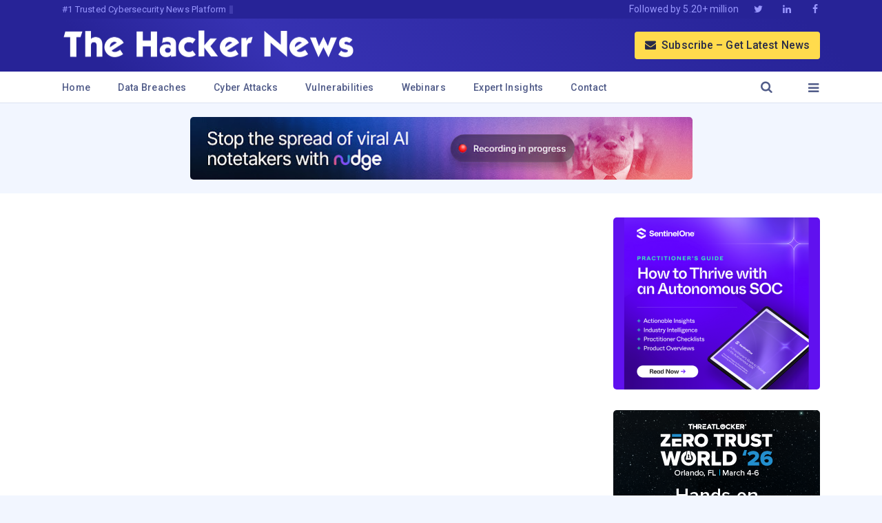

--- FILE ---
content_type: text/html; charset=UTF-8
request_url: https://thehackernews.com/search?q=%EC%8A%AC%EB%A1%AF%EC%82%AC%EC%9D%B4%ED%8A%B8%EC%B6%94%EC%B2%9C%E3%80%90eggc.vip%E3%80%91uOO
body_size: 42110
content:
<!DOCTYPE html>
<html dir='ltr' lang='en'>
<head>
<meta charset='utf-8'/>
<meta content='IE=9; IE=8; IE=7; IE=EDGE; chrome=1' http-equiv='X-UA-Compatible'/>
<meta content='index, follow, max-image-preview:large, max-snippet:-1, max-video-preview:-1' name='robots'/>
<meta content='width=device-width,initial-scale=1.0,minimum-scale=1.0,maximum-scale=6.0' name='viewport'/>
<meta content='yes' name='mobile-web-app-capable'/>
<meta content='yes' name='apple-mobile-web-app-capable'/>
<meta content='#3732b3' name='theme-color'/>
<meta content='#3732b3' name='msapplication-navbutton-color'/>
<meta content='#3732b3' name='apple-mobile-web-app-status-bar-style'/>
<link href='https://fonts.googleapis.com/css2?family=Roboto:wght@400;500;700;900&display=swap' rel='stylesheet'/>
<link href='/manifest.json' rel='manifest'/>
<meta content='280117418781535' property='fb:app_id'/>
<meta content='The Hacker News' property='og:site_name'/>
<link href='https://thehackernews.com/downloads/favicon.ico' rel='shortcut icon' type='image/x-icon'/>
<link href='https://blogger.googleusercontent.com/img/b/R29vZ2xl/AVvXsEgQQyjwPYjJP0wddSEB8Dlpr3dlnQUs52-WmlrZfqJoBPeOvv2Zoqlq-FhEAz_Xeprj_mtrI1MGCW1JS840JUjVEK6VoNe6zCNNTw_7YmyvNmf3E5pprZ3zqP8lszq74Wt97SvbJo5yeuyep0U6-nGs0vdarg4_WUrc5r6L0ML0xE-BsPipJd2-1PMHTvO1/s32-e365/thn.jpg' rel='icon' sizes='32x32' type='image/jpeg'/>
<link href='https://blogger.googleusercontent.com/img/b/R29vZ2xl/AVvXsEgQQyjwPYjJP0wddSEB8Dlpr3dlnQUs52-WmlrZfqJoBPeOvv2Zoqlq-FhEAz_Xeprj_mtrI1MGCW1JS840JUjVEK6VoNe6zCNNTw_7YmyvNmf3E5pprZ3zqP8lszq74Wt97SvbJo5yeuyep0U6-nGs0vdarg4_WUrc5r6L0ML0xE-BsPipJd2-1PMHTvO1/s64-e365/thn.jpg' rel='icon' sizes='64x64' type='image/jpeg'/>
<link href='https://blogger.googleusercontent.com/img/b/R29vZ2xl/AVvXsEgQQyjwPYjJP0wddSEB8Dlpr3dlnQUs52-WmlrZfqJoBPeOvv2Zoqlq-FhEAz_Xeprj_mtrI1MGCW1JS840JUjVEK6VoNe6zCNNTw_7YmyvNmf3E5pprZ3zqP8lszq74Wt97SvbJo5yeuyep0U6-nGs0vdarg4_WUrc5r6L0ML0xE-BsPipJd2-1PMHTvO1/s96-e365/thn.jpg' rel='icon' sizes='96x96' type='image/jpeg'/>
<link href='https://blogger.googleusercontent.com/img/b/R29vZ2xl/AVvXsEgQQyjwPYjJP0wddSEB8Dlpr3dlnQUs52-WmlrZfqJoBPeOvv2Zoqlq-FhEAz_Xeprj_mtrI1MGCW1JS840JUjVEK6VoNe6zCNNTw_7YmyvNmf3E5pprZ3zqP8lszq74Wt97SvbJo5yeuyep0U6-nGs0vdarg4_WUrc5r6L0ML0xE-BsPipJd2-1PMHTvO1/s196-e365/thn.jpg' rel='icon' sizes='196x196' type='image/jpeg'/>
<link href='https://blogger.googleusercontent.com/img/b/R29vZ2xl/AVvXsEgQQyjwPYjJP0wddSEB8Dlpr3dlnQUs52-WmlrZfqJoBPeOvv2Zoqlq-FhEAz_Xeprj_mtrI1MGCW1JS840JUjVEK6VoNe6zCNNTw_7YmyvNmf3E5pprZ3zqP8lszq74Wt97SvbJo5yeuyep0U6-nGs0vdarg4_WUrc5r6L0ML0xE-BsPipJd2-1PMHTvO1/s76-e365/thn.jpg' rel='apple-touch-icon' sizes='76x76'/>
<link href='https://blogger.googleusercontent.com/img/b/R29vZ2xl/AVvXsEgQQyjwPYjJP0wddSEB8Dlpr3dlnQUs52-WmlrZfqJoBPeOvv2Zoqlq-FhEAz_Xeprj_mtrI1MGCW1JS840JUjVEK6VoNe6zCNNTw_7YmyvNmf3E5pprZ3zqP8lszq74Wt97SvbJo5yeuyep0U6-nGs0vdarg4_WUrc5r6L0ML0xE-BsPipJd2-1PMHTvO1/s120-e365/thn.jpg' rel='apple-touch-icon' sizes='120x120'/>
<link href='https://blogger.googleusercontent.com/img/b/R29vZ2xl/AVvXsEgQQyjwPYjJP0wddSEB8Dlpr3dlnQUs52-WmlrZfqJoBPeOvv2Zoqlq-FhEAz_Xeprj_mtrI1MGCW1JS840JUjVEK6VoNe6zCNNTw_7YmyvNmf3E5pprZ3zqP8lszq74Wt97SvbJo5yeuyep0U6-nGs0vdarg4_WUrc5r6L0ML0xE-BsPipJd2-1PMHTvO1/s152-e365/thn.jpg' rel='apple-touch-icon' sizes='152x152'/>
<meta content='en_US' property='og:locale'/>
<!--Search Page-->
<title>Search results for 슬롯사이트추천&#12304;eggc.vip&#12305;uOO &#8212; Latest News, Reports & Analysis | The Hacker News</title>
<meta content='Search results for 슬롯사이트추천【eggc.vip】uOO — Latest News, Reports & Analysis | The Hacker News' name='twitter:title' property='og:title'/>
<meta content='Read the latest updates about Search results for 슬롯사이트추천【eggc.vip】uOO on The Hacker News cybersecurity and information technology publication.' name='description'/>
<meta content='Read the latest updates about Search results for 슬롯사이트추천【eggc.vip】uOO on The Hacker News cybersecurity and information technology publication.' name='twitter:description' property='og:description'/>
<meta content='website' property='og:type'/>
<meta content='https://thehackernews.com/images/-AaptImXE5Y4/WzjvqBS8HtI/AAAAAAAAxSs/BcCIwpWJszILkuEbDfKZhxQJwOAD7qV6ACLcBGAs/s728-e365/the-hacker-news.jpg' name='twitter:image' property='og:image'/>
<link href="https://thehackernews.com/search?q=%EC%8A%AC%EB%A1%AF%EC%82%AC%EC%9D%B4%ED%8A%B8%EC%B6%94%EC%B2%9C%E3%80%90eggc.vip%E3%80%91uOO" rel='canonical' />
<link href="https://thehackernews.com/search?q=%EC%8A%AC%EB%A1%AF%EC%82%AC%EC%9D%B4%ED%8A%B8%EC%B6%94%EC%B2%9C%E3%80%90eggc.vip%E3%80%91uOO?m=1" media='only screen and (max-width: 640px)' rel='alternate' /><meta content='https://thehackernews.com/search?q=%EC%8A%AC%EB%A1%AF%EC%82%AC%EC%9D%B4%ED%8A%B8%EC%B6%94%EC%B2%9C%E3%80%90eggc.vip%E3%80%91uOO' property='og:url'/><meta content='@TheHackersNews' name='twitter:creator'/><meta content='@TheHackersNews' name='twitter:site'/><meta content='thehackernews.com' name='twitter:domain'/><meta content='summary_large_image' name='twitter:card'/><meta content='1251386282' property='fb:admins'/><meta content='172819872731894' property='fb:pages'/><link href='https://feeds.feedburner.com/TheHackersNews' rel='alternate' title='The Hacker News RSS Feeds' type='application/rss+xml'/><link href='https://thehackernews.com/feeds/posts/default' rel='alternate' title='The Hacker News RSS Feeds' type='application/atom+xml'/>
<meta content='cyber security news, cyber news, cyber security news today, cyber security updates, cyber updates, hacker news, hacking news, software vulnerability, cyber attacks, data breach, ransomware malware, how to hack, network security, information security, the hacker news, computer security' name='keywords'/>
<!--[if lt IE 9]><script async="async" src="https://cdnjs.cloudflare.com/ajax/libs/html5shiv/3.7.3/html5shiv.min.js" ></script><![endif]-->
<!--[if lt IE 9]><script async="async" src="https://cdnjs.cloudflare.com/ajax/libs/livingston-css3-mediaqueries-js/1.0.0/css3-mediaqueries.min.js" ></script><![endif]-->
<style>
<!-- /*<style id='page-skin-1' type='text/css'><!--
*/
--></style>
<style>
/* UNIVERSAL */
* { -webkit-font-feature-settings: "kern"; font-feature-settings: "kern"; }
html::-webkit-scrollbar { width: 15px; }
html::-webkit-scrollbar-track { background-color: #fff; }
html::-webkit-scrollbar-thumb { background-color: #e0e0f0; border-radius: 15px; border: 2px solid #fff; }
* { scrollbar-width: thin; scrollbar-color: #e0e0f0 #fff; }
article, aside, details, figcaption, figure, footer, header, hgroup, img, main, menu, nav, section { display: block; }
a, abbr, acronym, address, applet, article, aside, audio, b, big, blockquote, body, canvas, caption, center, cite, code, dd, del, details, dfn, div, dl, dt, em, embed, fieldset, figcaption, figure, footer, form, h1, h2, h3, h4, h5, h6, header, hgroup, html, i, iframe, img, ins, kbd, label, legend, li, mark, menu, nav, object, ol, output, p, pre, q, ruby, s, samp, section, small, span, strike, strong, sub, summary, sup, table, tbody, td, tfoot, th, thead, time, tr, tt, u, ul, var, video { border: 0; vertical-align: baseline; margin: 0; padding: 0; }
*, ::before, ::after { box-sizing: border-box; outline: 0; margin: 0; padding: 0; word-wrap: break-word; }
a:not([class]) { text-decoration-skip-ink: auto; }
body, html { font-family: "Roboto", -apple-system, BlinkMacSystemFont, "Segoe UI", Helvetica, Arial, sans-serif; margin: 0; padding: 0; -webkit-tap-highlight-color: transparent; -webkit-backface-visibility: hidden; backface-visibility: hidden; position: relative; cursor: default; background: #f2f6ff; color: #272a48;font-size: 15px; line-height:26px; font-weight: 400; scroll-behavior: smooth;-webkit-font-smoothing: antialiased; -moz-osx-font-smoothing: grayscale; text-rendering: optimizeLegibility; font-kerning: auto; font-feature-settings: "kern" 1, "liga" 1; font-variant-ligatures: common-ligatures;-webkit-text-size-adjust: 100%; text-size-adjust: 100%;letter-spacing:0.1px}
.cf:after, .clear:after, .separator:after, .tr-caption-container:after { clear: both; }
.cf:after, .cf:before, .clear:after, .clear:before, .separator:after, .separator:before { display: block; font-size: 0; content: ''; clear: both; height: 0; }
.articlebody a, a, a:active, a:focus, a:hover, a:visited { text-decoration: none; }
::-moz-selection { background-color: #ffdb4d; }
::selection { background-color: #ffdb4d; }
blockquote, q { quotes: none; }
blockquote:after, blockquote:before, q:after, q:before { content: none; }
table { border-collapse: collapse; border-spacing: 0; }
.tr-caption-container .tr-caption { font-size: 14px; color: #515c89; letter-spacing: .2px; padding: 0; margin: 0; text-align: left!important; }
.tr-caption:not(:empty):before { display: inline-block; width: 30px; height: 5px; content: ''; border-top: 1px solid #515c89; margin: 0 8px; }
table, td, th { border: 1px solid #fff; }
i, em { font-style: italic; }
a, a:visited { color: #4a75ff; transition: opacity .2s ease-in-out 0; }
img { opacity: 1; transition: transform 0.3s ease; text-indent: -9999px; }
a img { border: none; }
img[data-echo] { opacity: 0; }
.latestposts, ol, ul { list-style: none; }
b, strong { font-weight:600; }
.lazyload { will-change: opacity; transition: all .3s; }
.lazyloaded { opacity: 1; }
.hide-this { display: none; }

@font-face {font-family:"font_icon";font-weight:normal;font-style:normal;src:url([data-uri]) format('woff');}
.icon-font {font-family:"font_icon";font-style:normal;font-weight:normal;speak:none;display:inline-block;text-decoration:inherit;width:1em;text-align:center;font-variant:normal;text-transform:none;line-height:1em}

.static-gap.cf {min-height:5px}
.error_css img,.main {max-width:100%;margin:0 auto}
.error_css img {padding:30px}

/* HEADER */
.header {background:#3732b3;width:100%;background:rgb(39,35,151);background:-moz-linear-gradient(45deg,rgba(39,35,151,1) 12%,rgba(55,50,179,1) 31%,rgba(39,35,151,1) 90%);background:-webkit-linear-gradient(45deg,rgba(39,35,151,1) 12%,rgba(55,50,179,1) 31%,rgba(39,35,151,1) 90%);background:linear-gradient(45deg,rgba(39,35,151,1) 12%,rgba(55,50,179,1) 31%,rgba(39,35,151,1) 90%);filter:progid:DXImageTransform.Microsoft.gradient(startColorstr="#272397",endColorstr="#272397",GradientType=1);}
.slogan {letter-spacing: .2px; white-space: nowrap; overflow: hidden; text-overflow: ellipsis; float: left; color: #9997FF;font-size:9px;}
.f-tag {display:none;float:left;color:#9997FF;padding:0 10px}
.top-bar {background:#272397;font-size:12px}
.top-bar-box {max-width:1140px;margin:0 auto;padding:0 20px}
.top-follow {float:right;color:#dae5ff}
.top-follow a {color:#9997FF;padding:0 5px;display:inline-block}
.top-follow-last {padding-right:0!important;}
.top-follow{display:none}
.logo-area {max-width:1140px;margin:0 auto;padding:0 20px}
.logo-box {float:left;width:65%;height:60px;line-height:60px}
.sub-button {font-weight:500;color:#272a48!important;float:right;margin:18.5px 0;display:none;background:#ffdb4d;padding:0 15px;border-radius:4px;height:40px;line-height:40px;}
.m-m-icon,.close-m-i {color:#fff}
.m-menu-more,.m-search-here {float:right;line-height:60px;height:60px;font-size:20px}
.logo-box img {width:425px;max-width:100%;display:inline-block;vertical-align:middle}
.m-menu-box,.menu-box {max-width:1140px;margin:0 auto}
.m-menu-more {padding:0 0 0 25px;transition:background .1s ease-in-out}
.m-search-here {color:#fff;padding:0 10px 0 0;transition:background .1s ease-in-out}
.m-menu-more,.m-search-here {display:block}
.eight_plus,.menu-box {display:none}
.menu {background:#fff;height:46px;font-size:14px;color:#555555;border-bottom:1px solid #dce2f1;box-shadow: 0 2px 4px rgba(0, 0, 0, 0.04);}
.m-menu-ul li,.menu-ul li {float:left;letter-spacing:.3px;border-bottom-width:4px;border-bottom-style:solid;transition:border .1s ease-in-out;white-space:nowrap;line-height:46px;height:46px}
.menu-ul {float:left}
.m-menu-ul a,.menu-ul a {color:#515c89;display:inline-block;font-weight:500}
.menu-ul li {padding:0 25px;border-color:transparent}
.show-menu {display:inline-block}
.menu-ul li:hover {border-bottom-color:#3732b3}
.m-menu-ul {float:left;width:100%}
.m-menu-ul li {border-color:transparent;width:33.33%;text-align:center;border-right:1px solid #dce2f1 }
.m-menu-ul li i {margin-right:4px}
.menu-more,.search-here {float:right;line-height:46px;height:46px;padding:0 25px;transition:background .1s ease-in-out}
.menu-more:hover {transform:scale(1.1)}
.menu-more i,.search-here i {margin-left:10px;font-size:18px;color:#515c89}
.search-box {background:#fafafa;display:none}
.search-b {min-height:30px;max-width:1140px;margin:0 auto;padding:10px 20px}
.search-b input {width:100%;border:1px solid #ddd;outline:0;background:#fff;padding:10px;border-radius:2px;color:#555555}
::-webkit-input-placeholder {color:#555555}
:-ms-input-placeholder {color:#555555}
::-moz-placeholder {color:#555555;opacity:1}
:-moz-placeholder {color:#555555;opacity:1}
.sub-style i {margin-right:5px}


.overlay {display:none;position:fixed;top:0;height:100%;width:100%;overflow-y:scroll;z-index:99;background:#3732b3}
@keyframes slide-up-fade-in{0%{opacity:0;transform:translate(0,40px)}100%{opacity:1;transform:translate(0,0)}}@-moz-keyframes slide-up-fade-in{0%{opacity:0;-moz-transform:translate(0,40px)}100%{opacity:1;-moz-transform:translate(0,0)}}@-webkit-keyframes slide-up-fade-in{0%{opacity:0;-webkit-transform:translate(0,40px)}100%{opacity:1;-webkit-transform:translate(0,0)}}@-o-keyframes slide-up-fade-in{0%{opacity:0;-o-transform:translate(0,40px)}100%{opacity:1;-o-transform:translate(0,0)}}
.slide-up-fade-in {animation:slide-up-fade-in ease .3s;animation-iteration-count:1;transform-origin:50% 50%;animation-fill-mode:forwards;-webkit-animation:slide-up-fade-in ease .3s;-webkit-animation-iteration-count:1;-webkit-transform-origin:50% 50%;-webkit-animation-fill-mode:forwards;-moz-animation:slide-up-fade-in ease .3s;-moz-animation-iteration-count:1;-moz-transform-origin:50% 50%;-moz-animation-fill-mode:forwards;-o-animation:slide-up-fade-in ease .3s;-o-animation-iteration-count:1;-o-transform-origin:50% 50%;-o-animation-fill-mode:forwards;-ms-animation:slide-up-fade-in ease .3s;-ms-animation-iteration-count:1;-ms-transform-origin:50% 50%;-ms-animation-fill-mode:forwards}
.wrap {color:#e9e9e9;max-width:700px;margin:0 auto;padding:5px 25px}
.button {font-size:20px}
.btn-open:hover:after {color:#34518c}
.btn-close:hover:after {color:#34518c}
.o-top cf {min-height:50px;border-bottom:1px solid #4868ad}
.btn-close {border-radius:100%;color:#fbc458;line-height:40px;font-size:30px;font-weight:100;float:right}
.o-h5,.o-menu-h5 {font-size:17px;font-weight:500;text-align:left}
.o-menu-box {padding:10px 0}
.o-menu-left,.o-menu-right {float:left;width:50%;padding:15px}
.o-menu-h5 {color:#fff;margin-bottom:10px}
.o-menu li {text-align:left;margin-bottom:3px}
.o-contact a,.o-menu li a {color:#9997FF;display:block}
.o-follow a,.o-sub a {float:left;color:#fff}
.o-contact a:hover,.o-menu li a:hover {text-decoration:underline}
.o-follow {padding:0 10px}
.o-follow a {width:35px;border:1px solid #fff;height:35px;line-height:35px;border-radius:100%;margin-right:13px;margin-bottom:15px}
.o-h5 {color:#fff;margin-bottom:10px;padding:0 15px}
.o-contact {text-align:left;margin:5px 15px 20px}
.o-contact-icon {border:1px solid #a5baed;border-radius:100%;text-align:center;width:50px;height:50px;line-height:50px;font-size:23px;background:#6f86bd;color:#fff;float:left;margin-right:15px}
.gap {height:0}
.o-sub a {width:100%;margin-bottom:15px;background:#6f86bd;border-radius:4px;margin-right:2%;border:1px solid #a5baed;padding:3px 10px;text-align:left}
.o-sub {margin:15px}


.rocking{border-bottom: 1px solid #dce2f1}
.rocking, .webinar-con {margin:0 auto;position:relative;padding:20px 0;min-height:290px;display: flex; justify-content: center; align-items: center;}
.rocking img,.av-sidebar img {border-radius:5px;}
  
img[loading="lazy"]:not([complete]) {
  display: inline-block;  /* keeps it in flow */
  width: 1px;             /* reserve a minimal "dot" */
  height: 1px;
  overflow: hidden;
  visibility: hidden;     /* so the dot isn't visible */
}

/* Main */
.main-box {margin:0 auto;box-shadow:none;border-radius:0;max-width:766px}
.main {padding:15px 0 0;background:#fff}
.main-left-right {padding:0 20px;position: relative;}
.left-box {width:100%;padding:0;float:none;margin:0 auto}
.rightbx {width:100%;padding:15px 0;float:none;position: relative;}
.body-post {padding: 30px 0 20px; border-radius:10px; background: linear-gradient(0deg, #f2f6fc 0%, rgba(255, 255, 255, 1) 10%);border-bottom: 1px solid #dce2f1;}
.story-link,.story-link:hover {text-decoration:none;display:block}
.img-ratio {padding-bottom:52.2875817%;position:relative;background:linear-gradient(rgb(242,242,242) 66%,rgba(242,242,242,0));border-radius: 10px;}
.home-img {width:100%;float:left;overflow:hidden}
.home-img img {max-width:100%;border-radius:5px;position:absolute;top:0;left:0;width:100%;height:100%;z-index:2;transition:transform 0.8s cubic-bezier(0.165,0.84,0.44,1) 0s;}
img.home-img-src:hover {transform:scale(1.05);}
.home-right {float:left;padding:15px 10px 0;width:100%}
.home-title {color:#272a48;font-weight:600;line-height:30px;font-size:19px}
.home-desc {font-size: 13px; line-height: 22px; color: #515c89; padding: 0; border-left: 0; display: block; overflow: hidden; text-overflow: ellipsis; white-space: normal; display: -webkit-box; -webkit-box-orient: vertical; -webkit-line-clamp: 3; -moz-box-orient: vertical; }
.item-label {color: #515c89; font-size: 11px; padding: 5px 0;}
.h-tags {margin-left:20px;}
.item-label i {margin-right:7px}
.label-name { text-transform: capitalize; font-size: 20px; font-weight: 900; border-bottom: 1px solid #dce2f1;color:#272a48;margin: 0 20px;padding: 5px 0 15px;}

.story-title-all {display:none}
.story-title {line-height:32px;font-size:20px;font-weight:600;padding:0 20px;letter-spacing:-.1px}
.static_title a,.story-title a {color:#272a48}
.static_title {padding-bottom:10px;margin-bottom:10px;font-weight:900;line-height:45px;font-size:35px}

.postmeta {line-height:40px;color:#515c89;font-size:13px;padding: 0 20px 10px;}
.p-tags {padding:0 5px;float:right;display:none;margin-left:20px}
.m-tags {color:#6c6228;font-size:12px;border:1px solid #d3c98f;background:#ffed9c;padding:2px 8px;border-radius:50px}
.postmeta i {margin-right:6px}
.author,.author a,.author a:active,.author a:focus,.author a:hover {color:#515c89;margin-right:15px}

.separator a,.tr-caption-container a {cursor:default;margin-right:0!important}
.separator a img,.tr-caption-container img {outline:0;border:0;border-radius:0}
.separator a img:active,.separator a img:focus,.separator a:active,.separator a:focus,.tr-caption-container img {outline:0;-moz-outline-style:none}
.separator,.tr-caption-container {margin-left:-20px;margin-right:-20px;margin-bottom:30px}
.articlebody h2,.articlebody h3,.articlebody h4 {font-weight:900}
.articlebody img {width: 100vw;;max-width:100%;height:auto;margin:0 auto;}
.articlebody a {color: #4a75ff;-moz-transition:all .2s linear;-o-transition:all .2s linear;-webkit-transition:all .2s linear;transition:all .2s linear}
.articlebody a:link,.articlebody a:visited {outline:0;text-decoration:none;color:#4a75ff;font-weight:500;}
.articlebody a:hover {text-decoration:underline}
.articlebody h2 {font-size:22px;line-height:34px;}
.articlebody h3 {font-size:20px;line-height:32px}
.articlebody h4 {font-size:18px;line-height:30px}
.articlebody ol {list-style-type:decimal;margin:25px 10px 25px 30px;display:block}
.articlebody ul {list-style-type: circle; margin: 24px 40px; display: block;}
.articlebody ol li,.articlebody ul li {margin-bottom:15px}
.articlebody br,.articlebody p {content: ''; display: block; max-width:85ch; margin:24px 0;}
.articlebody blockquote {padding:28px;background:#f9fbff;border:1px solid #d9deff;}
.articlebody .tr-caption-container,.tr-caption-container td,.tr-caption-container th {border:none!important;float:none!important;}
.articlebody table {margin:20px 0;font-size:15px;color:#555555;border:1px solid #202124;border-collapse:collapse;border-width:0;display:block;overflow:auto}
.articlebody td,th {border:1px solid #dddddd;padding:5px}
.articlebody blockquote br {display:block;content:'';margin-top:6px;margin-bottom:20px}
.articlebody table {display:table;width:100%;}
  
.news-summary{background-color:#f2f6fc;border:1px solid #dce2f1 ;border-radius:8px;padding:25px 20px 0;margin:0 0 20px}.news-summary ul{list-style-type:circle;padding-left:0;color:#515c89}.news-summary ul li{color:#515c89;font-size:15px;margin-bottom:15px;line-height:1.5}
  
.news-summary::before { content: "Quick Summary"; display: block; font-size:20px;font-weight: bold;}

.article-board {padding:0px 25px;background:#f3f6ff;border:1px solid #e6ecfe;border-left:6px solid #e6ecfe;border-right:6px solid #e6ecfe;border-radius:6px;font-size:15.5px;}
.article-btn {padding:5px 20px;background:#4469f5;color:#fff;border-radius:10px;border-bottom:2px solid #09156b;border-right:2px solid #09156b;text-align:center!important;font-weight:500;margin:0 auto 25px;width:270px;}
.article-btn a,.article-btn a:hover,.article-btn a:link,.article-btn a:visited {color:#fff!important}

.dog_two {margin: 0 auto; border-radius: 5px; width: 100%; max-width: 300px;}
.dog_two img {border-radius: 5px; width: auto !important; height: auto !important; max-width: 728px !important; margin: 0 auto; padding: 6px; background: #f2f6ff;}

.anchor-heading .anchor-link {display:inline-block;padding-left:.25rem;text-decoration:none;opacity:0;transition:opacity ease-in-out .25s}
.anchor-heading .anchor-link:hover {opacity:1!important}
.anchor-heading:hover .anchor-link {opacity:.5}
a.banned {pointer-events:none;}

.video-container {margin:28px 0;position:relative;padding-bottom:56.25%;padding-top:30px;height:0;overflow:hidden}
.video-container embed,.video-container iframe,.video-container object {position:absolute;top:0;left:0;width:100%;height:100%}
video {width:100%}
  
.td-headline a,.td-stack a:hover{text-decoration:none}.td-title{margin:16px 0 4px;font-size:32px;line-height:1.2;font-weight:800}.td-subtitle{margin:0 0 24px;color:#64748b;font-size:16px}.td-item,.td-timeline{position:relative;margin:0!important;list-style:none}.td-timeline{padding:0!important}.td-timeline:before{content:"";position:absolute;left:5px;top:24px;bottom:24px;width:2px;background:#dce2f1}.td-item{padding:20px 0 0 45px!important}.td-headline,.td-punch{margin:0 0 6px;font-weight:700}.td-item:first-child{padding-top:20px}.td-item:last-child{padding-bottom:0}.td-dot{position:absolute;left:0;top:28px;width:12px;height:12px;border-radius:50%;background-color:#fff;border:2px solid #515c89}.td-stack{min-width:0}.td-punch{display:block;font-size:13px;letter-spacing:.08em;text-transform:uppercase;color:#515c89;scroll-margin-top:45px}.td-headline{font-size:22px;line-height:1.35}.td-headline a{color:#3c3f5a!important;border-bottom:2px solid transparent}.td-headline a:hover{text-decoration:underline}.td-desc{margin:0 0 10px;color:#515c89;font-size:15px;line-height:26px}@media (max-width:560px){.td-timeline:before{left:5px}.td-item{padding-left:40px}.td-dot{left:0}}

.time-wrapper {padding:20px 0 20px 20px;}
ul.timeline {list-style:none;margin:0;padding:0;width:100%;}
.timeline-item:last-child {padding-bottom:0;}
.timeline-item {padding-left:30px;position:relative;}
.timeline-info {font-size:12px;font-weight:700;letter-spacing:2px;margin:0 0 0.5em 0;text-transform:uppercase;white-space:nowrap;color:#515c89;}
.timeline-marker {position:absolute;top:0;bottom:0;left:0;width:15px;}
.timeline-content {padding-bottom:20px;}
.timeline-marker:before {background:#445ff4;border:3px solid transparent;border-radius:100%;content:'';display:block;height:15px;position:absolute;top:4px;left:0;width:15px;transition:background 0.3s ease-in-out,border 0.3s ease-in-out;}
.timeline-marker:after {content:'';width:3px;background:#e2e7fd;display:block;position:absolute;top:24px;bottom:0;left:6px;}
.timeline-content p:last-child {margin-bottom:0;}
.timeline-content p {margin:10px 0;font-size:15px;color:#515c89;line-height:25px;}
.timeline-title a:link,.timeline-title a:visited {color:#4a75ff;font-size:18px;font-weight:500;}

pre { background-color: #f5f5f5; padding: 10px; border-radius: 5px; overflow: auto; white-space: pre-wrap; tab-size: 4; }
pre code { display: block; white-space: pre; overflow-x: scroll; max-width: 100%; min-width: 100px; color:#272a48; padding: 15px; font-family: Courier; line-height: 14px; font-size: 14px; }
pre code span { display: block; }
.superscript {font-size:.83em;line-height:.5em;vertical-align:baseline;position:relative;top:-.4em}
sup {position:relative;bottom:1ex;font-size:80%;margin:0 auto}
.article-sources {font-size:12px;color:#515c89;}
.article-sources a {color:#515c89!important;}
.article-sources p {margin:10px 0;line-height:15px;}
.article-sources ol li,.article-sources ul li {margin:0;padding:0;}
.author-note {font-size:15px;color:#515c89;font-style:italic;}

.wn-button,.wn-button-2,.wn-label,.wn-label:after {display:inline-block}
.check_two_webinar {margin:20px 10px 30px 0;background:#f9fbff;color:#160755;padding:0 5%;border:2px solid #d9deff;border-radius:10px;text-align:left;box-shadow:3px 3px 0 #e2ebff;-webkit-border-top-left-radius:25px;-moz-border-radius-topleft:25px;-webkit-border-bottom-right-radius:25px;-moz-border-radius-bottomright:25px;}
.wn-label {font-size:13px;margin:20px 0 0;font-weight:600;letter-spacing:.6px;color:#596cec}
.wn-label:after {width:50px;height:6px;content:'';border-top:2px solid #d9deff;margin:0 8px;}
.wn-title {font-size:21px;padding:10px 0 0;font-weight:900;text-align:left;line-height:33px}
.wn-description {text-align:left;font-size:15.6px;line-height:26px;margin:5px 0!important;color:#515c89}
.wn-button,.wn-button-2 {padding:6px 12px;border-radius:5px;background-color:#4469f5;font-size:15px;color:#fff!important;border:0;line-height:inherit;text-decoration:none!important;cursor:pointer;margin:15px 0 20px;float:left;font-weight:500;letter-spacing:.2px}
a.wn-head {color:#170d51!important}
a.wn-button:hover,a.wn-button-2:hover {box-shadow:5px 5px 0 #f5e06c;}
.side_res {margin-top:20px;margin-bottom:50px;}

.categ,.categ a:hover,.categ a:link,.categ a:visited,.categ h3,.tags {text-transform:capitalize;font-size:.97em;color:#555555;text-decoration:none;display:none}
.comments {display:none}

.sharebelow {font-size:15px;margin:28px 0;text-align:center}
.sharebelow div {margin:0 10px 10px 0;float:left}
.sharebelow .sharebelow-facebook a {background:#3f51b5}
.sharebelow .sharebelow-twitter a {background:#1da1f2}
.sharebelow .sharebelow-linkedin a {background:#007bb6}
.sharebelow div a,.sharebelow div i {display:inline-block;line-height:30px;height:30px}
.sharebelow-comment {margin-right:0!important}
.sharebelow div.sharebelow-comment a {background:#47525c;width:100%}
.sharebelow a:hover {-webkit-transform:translateY(-3px);-ms-transform:translateY(-3px);transform:translateY(-3px)}
.f-m-b:hover,.float-share-li:hover,.social-box i:hover {transform:scale(1.1)}
.sharebelow div i {background:rgba(0,0,0,.1);border-right:1px solid rgba(0,0,0,.1);border-radius:3px 0 0 3px;left:0;position:absolute;text-align:center;top:0;font-size:16px;width:30px;vertical-align:text-bottom}
.sharebelow div a {color:#fff;padding:0 8px 0 38px;border-radius:3px;position:relative}
.float-share {-webkit-transition:top .8s;-moz-transition:top .8s;-ms-transition:top .8s;-o-transition:top .8s;transition:top .8s;position:fixed;top:390px;left:10px;display:none}
.float-share-li,.fs-note {text-align:center;width:40px;display:block}
.float-share-li {color:#fff!important;height:40px;line-height:40px;font-size:20px;border-radius:3px;margin-bottom:10px}
.fs-fb {background:#3b5998}
.fs-tw {background:#04aceb}
.fs-ln {background:#3a9bdc}
.fs-more {background:#f55a4e}
.fs-com {background:#47525c}
.fs-note {font-size:11px;letter-spacing:.7px;height:25px;line-height:25px;color:#515c89;font-weight:500}
.share-close-modal {font-size:20px;border-radius:100%}
.fixed-r {-webkit-transition:top .8s;-moz-transition:top .8s;-ms-transition:top .8s;-o-transition:top .8s;transition:top .8s;top:70px}
.mobile-share {display:inline-block;position:fixed;bottom:20px;right:20px;z-index:99999;visibility:hidden}
.mobile-s {width:auto;height:33px;line-height:34px;margin-bottom:0;text-transform:uppercase;letter-spacing:1.5px;font-size:14px;border-radius:4px;padding:0 10px;font-weight:500}
.share-modal {display:none;padding:20px;left:0;position:fixed;top:0;height:100%;width:100%;background:#f7f7f7;overflow:auto;z-index:999999}
.share-m-wrap {max-width:500px;margin:0 auto}
.share-close-modal {text-decoration:none;background:#47525c;color:#fff;padding:10px 14px;margin-bottom:20px;float:right}
.more-share,.share-show-modal {display:inline-block;border-radius:3px;position:relative}
.share-show-modal {color:#fff;padding:0 8px 0 38px;line-height:30px;height:30px;background:#e25544}
.share-model aside {max-width:300px;margin:0 auto}
.more-share {margin-bottom:10px;color:#fff!important;padding:8px 12px 8px 45px;line-height:20px;width:100%;text-align:left}
.m-fm img,.more-share i {border-right:1px solid rgba(0,0,0,.1);border-radius:3px 0 0 3px;left:0;top:0;font-size:19px;height:36px;line-height:36px;width:36px;vertical-align:text-bottom;display:inline-block}
.footer-boxh4,.m-fm img,.more-share i,.social-box,.wrap {text-align:center}
.more-share i {background:rgba(0,0,0,.1);position:absolute}
.m-fb {background:#4267b2}
.m-ln {background:#007bb6}
.m-tw {background:#1da1f2}
.m-rd {background:#fe5b1f}
.m-gp {background:#db4437}
.m-hn {background:#fb9500}
.m-em {background:#515151}
.m-wa {background:#00a500}
.m-tg {background:#64a9dc}
.m-fm {background:#027df0}
.m-fm img {background:rgba(0,0,0,.1);position:absolute}


.bb-side {margin-bottom:30px;}
.bb-side-top {margin-bottom:30px; }
.okfix {min-height: 250px; border-radius: 5px;}
.okfix img, .sadbar2 img { border-radius:5px; }
.rightbx,.sharebelow-facebook,.sharebelow-comment {display:none}
.sidebar {margin:28px 0 15px;height:300px}
.sadbar2 {margin-bottom: 20px;}
.pop-article {margin-bottom:20px}
.side-pop-image {overflow: hidden; float: left; width: 60px; border-radius: 8px 8px 8px 0;}
.pop-image img {width:60px;height:60px;}
.pop-desc {padding-left: 15px; overflow: hidden; line-height:21px; font-weight: 500; font-size: 12.7px; float: left; width: calc(100% - 60px);}
.pop-title {color:#515c89;-webkit-line-clamp:3;-webkit-box-orient:vertical;-moz-box-orient:vertical;display:-webkit-box;margin-top:-3px;}
.pop-link {text-decoration:none;display:block}
a:hover .pop-title {text-decoration:underline}
.hidden {display: none;}
.show-more-btn {display: inline-block; padding: 8px 10px; margin: 10px 0; border: 1px solid #dce2f1; border-radius: 5px; cursor: pointer; font-size: 12px; color: #515c89; background: #f2f6ff; font-weight: 600;}
.show-more-btn:hover {background-color:#ecf2fe;}


.blog-pager { display: flex; justify-content: space-between; width: 100%;    margin: 30px 0 0; }
.blog-pager span {flex: 1 0 50%; min-height: 1px;}
.blog-pager-older-link-mobile {background: linear-gradient(to left, #f2f6ff, #ffffff 50%); border-top-right-radius: 40px; border-bottom-right-radius: 40px; justify-content: flex-end; position: relative;}
.blog-pager-older-link-mobile::before { content: ""; position: absolute; inset: 0; /* shorthand for top, right, bottom, left */ padding: 1px; /* border width */ border-radius: 0 40px 40px 0; /* maintain border radius */ background: linear-gradient(to left, #dce2f1 0%, #dce2f1 10%, rgba(255,255,255,0) 80%); -webkit-mask: linear-gradient(#fff 0 0) content-box, linear-gradient(#fff 0 0); -webkit-mask-composite: xor; mask-composite: exclude; pointer-events: none; }
.blog-pager-newer-link-mobile {background: linear-gradient(to right, #f2f6ff, #ffffff 50%); border-top-left-radius: 40px; border-bottom-left-radius: 40px; justify-content: flex-start; position: relative;}
.blog-pager-newer-link-mobile::before { content: ""; position: absolute; inset: 0; /* shorthand for top, right, bottom, left */ padding: 1px; /* border width */ border-radius: 40px 0 0 40px; /* maintain border radius */ background: linear-gradient(to right, #dce2f1 0%, #dce2f1 10%, rgba(255,255,255,0) 80%); -webkit-mask: linear-gradient(#fff 0 0) content-box, linear-gradient(#fff 0 0); -webkit-mask-composite: xor; mask-composite: exclude; pointer-events: none; }
.blog-pager a {display: flex ; align-items: center; font-size: 14px; font-weight: 500; color: #515c89; text-decoration: none; padding: 5px; width: 100%; box-sizing: border-box; transition: all 0.2s ease; background-clip: padding-box;border: none;}
.blog-pager a:hover { transform: translateY(-2px); }
.blog-pager-newer-link-mobile i {font-size:10px; margin: 0 6px; color: #515c89; font-style: normal;}
.blog-pager-older-link-mobile i {font-size:10px; margin: 0 6px; color: #515c89; font-style: normal;}


/* native units */
.below-post-box{max-width:766px;margin:0 auto;border-radius:0}
.below-post-box {padding:20px 20px 0}
.below-post{background:#fff}
.latest {width:47.5%;float:left;margin-right:5%;margin-bottom:15px}
.latest div img {width:100%;max-width:100%;border-radius:5px}
.latest-h3 {font-weight: 500; font-size: 14px; line-height: 22px; padding: 15px 0 10px; color: #272a48;}
.latest-desc,.price-tag {color:#515c89;line-height:24px;}
.latest-desc {font-size:14px;display:none}
.latest-title {margin:0 0 20px;font-size:20px;padding:0 0 2px;font-weight:600;position:relative;color:#272a48;}
.latest-title:before {display:inline-block;width:20px;height:7px;content:'';border-top:3px solid #272a48;margin:0 8px;}
.latest:nth-child(2n+0) {margin-right:0}
.latest-link {display:block}
.latest-link:hover {text-decoration:none}
.deal-gap {height:40px;background:#fff}
a.all-list { float: right; font-size: 15px; cursor: pointer; color:#515c89; font-weight:500; margin-left: 10px; display: inline-block; transition: transform 0.3s ease, box-shadow 0.3s ease;}
a.all-list:hover {transform: translateY(-2px) scale(1); text-decoration: underline;}
  
/* expert units */
.expert-container{display: flex; flex-wrap: wrap; justify-content: space-between; width: 100%; max-width: 1140px;}
.expert-card{display:flex;flex-direction:column;justify-content:space-between;flex:1;min-width:47.5%;max-width:47.5%;box-sizing:border-box;text-align:left;height:100%;border-radius:5px;margin-bottom:20px;overflow: hidden;}
.expert-label{color:#515c89;font-size:13px;padding:5px 0;display:none}
.expert-tags{float:right;margin-right:10px;color:#4a75ff;font-weight:500}
.expert-label i{margin-right:7px;}
.expert-card:last-child{margin-right:0}
.expert-card-img{width:100%;height:auto;border-radius:5px;transform: translateZ(0);}
.expert-card-headline{font-size:14px;line-height:23.10px;font-weight:500;color:#272a48;margin:10px 0;overflow:hidden;display:-webkit-box;-webkit-line-clamp:3;-webkit-box-orient:vertical;text-overflow:ellipsis;min-height:70px}

/* Email Box */
.email-box{max-width:1140px;margin:0 auto}
.email-outer {background:#ffffff}
.email-box {padding: 30px 20px; box-shadow: none; text-align: center; background: #3732b3; margin: 0 20px;border-radius: 5px; border-top-right-radius: 20px; border-bottom-left-radius: 20px; background: linear-gradient(45deg, rgba(39, 35, 151, 1) 12%, rgba(55, 50, 179, 1) 31%, rgba(39, 35, 151, 1) 90%);}
.email-box-margin {max-width:1140px;margin:0 auto}
.email-box form {width:100%;max-width:600px;margin:0 auto}
.email-box-h3 {font-size:22px;font-weight:500;color:#fff;line-height:25px;display:block}
.email-box p {color:#ebf0ff;margin:20px 10px;line-height:27px;font-size:16px;text-align:left}
.visuallyhidden {border:0;clip:rect(0 0 0 0);height:1px;margin:-1px;overflow:hidden;padding:0;position:absolute;width:1px}
.email-input {margin:0 auto;position:relative;height:50px;overflow:hidden;-webkit-border-radius:3px;-moz-border-radius:3px;border-radius:3px;background-color:#fff;max-width:90%}
.email-input input {width:100%;height:100%;display:block;padding:0 70px 0 20px;color:#515c89;font-size:17px;outline:0;-webkit-box-shadow:none;-moz-box-shadow:none;box-shadow:none;border:none}
.email-input button {-webkit-appearance:button;-moz-appearance:button;width:60px;height:40px;top:5px;right:5px;position:absolute;background-color:#4a75ff;-webkit-transition:background-color .3s ease;-o-transition:background-color .3s ease;-moz-transition:background-color .3s ease;transition:background-color .3s ease;will-change:background-color;background-image:url([data-uri]);background-repeat:no-repeat;background-position:52% center;-webkit-border-radius:3px;-moz-border-radius:3px;border-radius:3px;border:0;-webkit-box-shadow:none;-moz-box-shadow:none;box-shadow:none;outline:0;padding:0;display:block;cursor:pointer}
.email-input button:hover {background-color:#00bfff}
.e-book {display:none}

/* Footer */
.f-menu-list li a:hover,.story-link:hover .home-title {text-decoration:underline}
.footer-box {max-width:1140px;margin:0 auto}
.footer-box-h4,.footer-box-h5 {font-weight:900;line-height:20px}
footer {padding:20px 0 0;border-top:1px solid #dce2f1;}
.footer-gap {height:50px;background:#fff}
.footer-stuff {padding:5px 20px}
.footer-box-h4 {margin:0 auto 30px;max-width:140px;font-size:18px;text-align:center;}
.social-box {width:16.66%;padding:10px;float:left}
.social-box i {color:#fff;border-radius:3px;height:40px;line-height:40px;width:40px;box-shadow:0 3px 1px #e2e9ff}
.s-tw i {background-color:#1da1f2}
.s-fb i {background-color:#4267b2}
.s-tel i {background-color:#2AABEE}
.s-in i {background-color:#007bb6}
.s-it i {background:#f09433;background:-moz-linear-gradient(45deg,#f09433 0,#e6683c 25%,#dc2743 50%,#cc2366 75%,#bc1888 100%);background:-webkit-linear-gradient(45deg,#f09433 0,#e6683c 25%,#dc2743 50%,#cc2366 75%,#bc1888 100%);background:linear-gradient(45deg,#f09433 0,#e6683c 25%,#dc2743 50%,#cc2366 75%,#bc1888 100%);filter:progid:DXImageTransform.Microsoft.gradient(startColorstr='#f09433',endColorstr='#bc1888',GradientType=1)}
.s-yt i {background-color:#ce332d}
.s-gp i {background-color:#db4437}
.sb-text {padding:10px 0 0;display:none;color:#515c89;font-size:14px;font-weight:500}
.f-menu-box {margin:35px 0 0}
.f-menu-cl-1,.f-menu-cl-2,.f-menu-cl-3,.f-menu-cl-4 {float:left;color:#555555}
.f-menu-cl-1,.f-menu-cl-2 {width:50%;display:block}
.f-menu-cl-3 {width:50%;display:none}
.f-menu-cl-4 {width:100%;display:block}
.f-m-b {display:block;color:#515c89!important}
.footer-box-h5 {font-size:16px;color:#272a48;margin-bottom:5px;display:inline-block}
.f-menu-list li {font-size:13px;line-height:25px}
.f-menu-list li a {font-size:14px;color:#515c89}
.btn-close,.button a {text-decoration:none}
.f-menu-bt {padding:5px 30px;margin:15px 0;font-size:15px;max-width:300px;color:#515c89}
.f-rss {display:none}
.f-menu-bt i {margin-right:10px}
.footer-note {font-size:11px;padding:5px 0 0;color:#515c89;border-top:1px solid #dce2f1;margin-top:20px;}






@media only screen and (min-width:350px) {
.top-follow{display:block}
.slogan{font-size:10px;}
}

@media only screen and (min-width:600px) {
.body-post {-webkit-box-shadow:none;box-shadow:none;border-radius:0;padding:0;background:none;border-bottom:0;margin-bottom:23px;padding:0}
.slogan {font-size:13px;}
.home-title {font-size:17px;line-height:26px;margin-top:-3px;}
.home-img {width:32%}
.home-right {width:68%;padding:0 0 0 18px}
.home-desc{font-size:13px; line-height:22px; -webkit-line-clamp: 2; padding-left: 0; padding-right:6%;}

.sharebelow-comment {width:auto}
.sharebelow-facebook,.sharebelow-comment {display:inline-block}

.f-menu-cl-1,.f-menu-cl-2,.f-menu-cl-3 {width:33.33%}
.f-menu-cl-3 {display:block}
.f-menu-cl-4 {width:100%}
}

@media only screen and (min-width:768px) {
.menu-box {display:block}
.m-menu-box {display:none}
.top-bar {display:block;font-size:14px}
.f-tag {display:inline-block}
.top-follow a {padding:0 12px}
.menu {border-bottom:1px solid #dce2f1;box-shadow:none}
.header {height:auto}
.logo-box {height:72px;line-height:72px;width:50%}
.m-menu-more,.m-search-here {display:none}
.sb-text,.sub-button {display:block}

.o-sub a {width:31.33%;text-align:center}
.rocking, .webinar-con {padding:20px;min-height:130px;border-bottom:none}
.main {padding:35px 0 0}
.home-right {padding:0 0 0 18px}
.label-name {font-size: 25px;padding: 0 0 10px;margin: 0 20px 20px;}
  
.separator,.tr-caption-container {margin-left:0;margin-right:0}
.separator a img,.tr-caption-container img {border-radius:3px}
.story-title {line-height:43px;font-size:30px;padding:0 20px}
.dog_two {padding:0;max-width:none}
.email-box p {text-align:center}

.f-menu-cl-1,.f-menu-cl-2,.f-menu-cl-3,.f-menu-cl-4,.social-box {width:33.33%}
.social-box i {font-size:25px;width:50px;height:50px;line-height:50px}
.f-menu-cl-3 {display:none}
.header_big,.header_unit {width:728px;height:90px;margin:0 auto}
.f-rss {display:block}
}

@media only screen and (min-width:889px) {
body {font-size: 15.7px; line-height: 27.7px;}
.gap {height:30px}


.left-box {width:calc(100% - 300px);padding:0 3.4% 0 0;float:left}
.rightbx {width:300px;padding:0;float:left}
.item-label{display:none}
.home-desc{margin-top: 10px;}
.p-tags {display:inline-block}
.mobile-share {display:none;visibility:hidden}
.dog_two img{margin:0}
  
.expert-card{max-width:23.4%; min-width:23.4%; margin-bottom: 0;}
.expert-card:last-child{margin-right:0}
.expert-card-headline{font-size: 16px; line-height:25px; min-height:75px; margin: 15px 0 0}
  
.latest,.latest:nth-child(2n+0) {margin-right:2.1%}
.latest-desc,.rightbx {display:block}
.latest {width:23.4%;float:left;}
.latest:nth-child(4n+0) {margin-right:0}
.latest-h3 {font-size: 16px; line-height: 25px; min-height:60px;}
.below-post-box,.main-box {max-width:1140px}

.f-menu-cl-1,.f-menu-cl-2,.f-menu-cl-3,.f-menu-cl-4 {width:25%}
.f-menu-cl-3{display:block}
.social-box {width:16.66%}
}

@media only screen and (min-width:1220px) {
.top-bar-box {padding:0 20px}
.logo-area,.menu-more,.menu-ul li,.search-here {padding:0 20px}
.eight_plus {display:inline-block}

.main {padding:35px 0 0}
.main-left-right {padding:0 20px 20px}
.left-box {width:770px;padding:0;float:left}
.rightbx {display:block}
.rightbx {width:300px;float:right;padding:0}
.item-label{display: block;display: -webkit-box;}
.home-desc{margin-top:0}
.story-title {line-height:43px;font-size:30px;padding:0 20px;}
.comment-box {padding:20px}

.below-post-box {padding:20px 20px 0}

.f-menu-cl {width:25%}
.footer-stuff {padding:20px 20px 5px}
}

@media only screen and (min-width:1220px) {
.float-share,.rightbx {display:block}
}
  
.slogan-container{display: inline;}.glitch{position:relative;animation:1s linear infinite alternate-reverse glitch-skew}.glitch::after,.glitch::before{content:attr(data-text);position:absolute;top:0;width:100%;height:100%}.glitch::before{left:2px;text-shadow:-2px 0 #ff00c1;clip:rect(44px,450px,56px,0);animation:5s linear infinite alternate-reverse glitch-anim}.glitch::after{left:-2px;text-shadow:-2px 0 #00fff2,2px 2px #ff00c1;animation:1s linear infinite alternate-reverse glitch-anim2}@keyframes glitch-anim{0%{clip:rect(10px,9999px,30px,0);transform:skew(.5deg)}5%{clip:rect(92px,9999px,93px,0);transform:skew(.8deg)}10%{clip:rect(68px,9999px,34px,0);transform:skew(.1deg)}15%{clip:rect(22px,9999px,10px,0);transform:skew(.6deg)}20%{clip:rect(56px,9999px,98px,0);transform:skew(.4deg)}25%{clip:rect(3px,9999px,23px,0);transform:skew(.7deg)}30%{clip:rect(48px,9999px,23px,0);transform:skew(.2deg)}35%{clip:rect(54px,9999px,86px,0);transform:skew(.9deg)}40%{clip:rect(10px,9999px,12px,0);transform:skew(.3deg)}45%{clip:rect(43px,9999px,59px,0);transform:skew(.5deg)}50%{clip:rect(35px,9999px,58px,0);transform:skew(.7deg)}55%{clip:rect(21px,9999px,73px,0);transform:skew(.1deg)}60%{clip:rect(90px,9999px,76px,0);transform:skew(.6deg)}65%{clip:rect(6px,9999px,53px,0);transform:skew(.4deg)}70%{clip:rect(57px,9999px,95px,0);transform:skew(.8deg)}75%{clip:rect(20px,9999px,78px,0);transform:skew(.2deg)}80%{clip:rect(82px,9999px,24px,0);transform:skew(.9deg)}85%{clip:rect(62px,9999px,53px,0);transform:skew(.3deg)}90%{clip:rect(39px,9999px,63px,0);transform:skew(.5deg)}95%{clip:rect(56px,9999px,17px,0);transform:skew(.7deg)}100%{clip:rect(5px,9999px,53px,0);transform:skew(.1deg)}}@keyframes glitch-anim2{0%{clip:rect(65px,9999px,33px,0)}15%{clip:rect(87px,9999px,74px,0)}30%{clip:rect(18px,9999px,36px,0)}45%{clip:rect(25px,9999px,6px,0)}60%{clip:rect(73px,9999px,55px,0)}75%{clip:rect(56px,9999px,88px,0)}90%{clip:rect(43px,9999px,15px,0)}100%{clip:rect(78px,9999px,30px,0)}}@keyframes glitch-skew{0%,40%{transform:skew(-2deg)}10%,100%,50%{transform:skew(-1deg)}20%,90%{transform:skew(3deg)}30%,80%{transform:skew(1deg)}60%{transform:skew(2deg)}70%{transform:skew(-3deg)}}.cursor{display: inline-block; width: 5px; height: 12px; background-color: #9997FF; margin-left:4px; animation: .7s infinite blink; vertical-align: middle;}@keyframes blink{0%,100%{opacity:0}50%{opacity:1}}
</style>

</head><!--<head>
<link href='https://www.blogger.com/dyn-css/authorization.css?targetBlogID=4802841478634147276&amp;zx=73acefe0-2c9d-40dd-990b-6b86d0daea9c' media='none' onload='if(media!=&#39;all&#39;)media=&#39;all&#39;' rel='stylesheet'/><noscript><link href='https://www.blogger.com/dyn-css/authorization.css?targetBlogID=4802841478634147276&amp;zx=73acefe0-2c9d-40dd-990b-6b86d0daea9c' rel='stylesheet'/></noscript>
<meta name='google-adsense-platform-account' content='ca-host-pub-1556223355139109'/>
<meta name='google-adsense-platform-domain' content='blogspot.com'/>

<!-- data-ad-client=ca-pub-7983783048239650 -->


<body>
<header class='header clear'>
<div class='top-bar cf'>
<div class='top-bar-box cf'>
<div class='slogan-container'>
<span class='slogan'>#1 Trusted Cybersecurity News Platform</span>
<div class='cursor'></div></div>
<span class='top-follow'><span class='f-tag'>Followed by 5.20+ million</span><a href='https://twitter.com/thehackersnews' rel='noopener' target='_blank'><i class='icon-font icon-twitter'>&#61593;</i></a>
<a href='https://www.linkedin.com/company/thehackernews/' rel='noopener' target='_blank'><i class='icon-font icon-linkedin'>&#61665;</i></a>
<a class='top-follow-last' href='https://www.facebook.com/thehackernews' rel='noopener' target='_blank'><i class='icon-font icon-facebook'>&#61594;</i></a></span>
</div>
</div>
<div class='logo-area cf'>
<div class='logo-box'>
<a href='/'><img alt='The Hacker News Logo' class='no-lazy' fetchpriority='high' src='[data-uri]'/></a>
</div>
<div class='m-button m-menu-more'><a aria-label='open menu' class='btn-open' href='javascript:void(0)'><i class='icon-font icon-menu m-m-icon'>&#61641;</i></a></div>
<div class='m-search-here'><i class='icon-font icon-search'>&#59392;</i></div>
<a class='sub-button' href='#email-outer'><div class='sub-style'><i class='icon-font icon-mail-alt'>&#61664;</i> Subscribe &#8211; Get Latest News</div></a>
</div>
</header>
<nav class='menu cf' id='big-boss'>
<div class='m-menu-box cf'>
<ul class='cf m-menu-ul'>
<li><a href='/'><i class='icon-font icon-home'>&#59393;</i> Home</a></li>
<li><a href='#email-outer'><i class='icon-font icon-mail-alt'>&#61664;</i> Newsletter</a></li>
<li><a href='/p/upcoming-hacker-news-webinars.html' rel='noopener'><i class='icon-font icon-basket'>&#59397;</i> Webinars</a></li>
</ul>
</div>
<div class='menu-box cf'>
<ul class='cf menu-ul'>
<li class='show-menu'><a href='/' itemprop='url'>Home</a></li>
<li class='eight_plus'><a href='/search/label/data%20breach'>Data Breaches</a></li>
<li class='show-menu'><a href='/search/label/Cyber%20Attack'>Cyber Attacks</a></li>
<li class='show-menu'><a href='/search/label/Vulnerability'>Vulnerabilities</a></li>
<li class='eight_plus'><a href='/p/upcoming-hacker-news-webinars.html'>Webinars</a></li>
<li class='show-menu'><a href='https://thehackernews.com/expert-insights/' rel='noopener' target='_blank'>Expert Insights</a></li>
<li class='show-menu'><a href='/p/submit-news.html'>Contact</a></li>
</ul>
<div class='button menu-more'>
<a class='btn-open' href='javascript:void(0)'><i class='icon-font icon-menu'>&#61641;</i></a></div>
<div class='search-here'><i class='icon-font icon-search'>&#59392;</i></div>
</div>
</nav>
<aside class='search-box cf'><div class='search-b'><form action='https://www.google.com/cse' id='searchform' method='get'><input autocomplete='off' id='s' name='q' placeholder='Search Here...' type='text'/>
<input name='cx' type='hidden' value='partner-pub-7983783048239650:3179771210'/>
</form><span class='underline'></span></div></aside>
<aside class='overlay slide-up-fade-in cf' id='overlay'>
<div class='wrap cf'>
<div class='o-top cf'>
<a class='btn-close' href='javascript:void(0)'><i class='icon-font icon-cancel close-m-i'>&#59402;</i></a>
</div>
<nav class='o-menu-box cf'>
<div class='o-menu-left'>
<div class='o-menu-h5'>Resources</div>
<ul class='o-menu'>
<li><a href='/p/upcoming-hacker-news-webinars.html' rel='noopener'>Webinars</a></li>
<li><a href='https://thehackernews.tradepub.com' rel='noopener' target='_blank'>Free eBooks</a></li>
</ul>
</div>
<div class='o-menu-right'>
<div class='o-menu-h5'>About Site</div>
<ul class='o-menu'>
<li><a href='/p/about-us.html'>About THN</a></li>
<li><a href='/p/careers-technical-writer-designer-and.html'>Jobs</a></li>
<li><a href='/p/advertising-with-hacker-news.html'>Advertise with us</a></li>
</ul>
</div>
</nav>
<div class='gap'></div>
<div class='o-h5'>Contact/Tip Us</div>
<div class='o-contact'>
<a href='/p/submit-news.html'>
<div class='o-contact-icon'><i class='icon-font icon-mail-alt'>&#61664;</i></div>
<span>Reach out to get featured&#8212;contact us to send your exclusive story idea, research, hacks, or ask us a question or leave a comment/feedback!</span>
</a>
</div>
<div class='gap'></div>
<div class='o-h5'>Follow Us On Social Media</div>
<div class='o-follow cf'>
<a href='https://www.facebook.com/thehackernews' rel='noopener' target='_blank'><i class='icon-font icon-facebook'>&#61594;</i></a>
<a href='https://twitter.com/thehackersnews' rel='noopener' target='_blank'><i class='icon-font icon-twitter'>&#61593;</i></a>
<a href='https://www.linkedin.com/company/thehackernews/' rel='noopener' target='_blank'><i class='icon-font icon-linkedin'>&#61665;</i></a>
<a href='https://www.youtube.com/c/thehackernews?sub_confirmation=1' rel='noopener' target='_blank'><i class='icon-font icon-youtube'>&#61799;</i></a>
<a href='https://www.instagram.com/thehackernews/' rel='noopener' target='_blank'><i class='icon-font icon-instagram'>&#61805;</i></a>
</div>
<div class='o-sub cf'>
<a href='https://feeds.feedburner.com/TheHackersNews' rel='noopener' target='_blank'><i class='icon-font icon-rss'>&#61598;</i> RSS Feeds</a>
<a href='#email-outer'><i class='icon-font icon-bell-alt'>&#61683;</i> Email Alerts</a>
</div>
</div>
</aside>
<div class='rocking cf'>
<div class='header-cn'></div>
<script type="935e89f19c37316e6c74b4d3-text/javascript">
document.querySelector('.header-cn').innerHTML=[`<a href='https://thehackernews.uk/control-shadow-ai-d' rel='noopener' target='_blank'><img alt='Control Shadow AI' height='91' src='https://blogger.googleusercontent.com/img/b/R29vZ2xl/AVvXsEgjx270iG6HiRMtpIUKVWL63OBma236aD1cXgDbnfnf5a4dPD10L0ZcFe_MEfeALdOutQWdQk4PoBzO9BvcHcUyDQL0KrDoddCo-Nt_Ko4dVM1VGoGTn8qQFNKZSMALotF_S1XfObK1Hq_hQBZbq590VUiXcXpFLetSQ6cIiVBouaJsu28RzvoIHEQSIYQ/s728-e365/control-shadow-ai-d.jpg' width='729'/></a>`,`<a href='https://thehackernews.uk/teams-oversharing-d' rel='noopener' target='_blank'><img alt='Teams Oversharing' height='91' src='https://blogger.googleusercontent.com/img/b/R29vZ2xl/AVvXsEjJqPzzvdgxONRj7UZYeO9E1OjbRWAhmeWyqmDCGHgJ1t3xQkfJzgSb19-NleYFnAUFxTWJ4hltZewBvEw1bRkK5BcVhSFo8hLt2JYhnH9YoWXd0P3bE46axQhj_wd_SmZupK2W3p5q7wQrg4V4xBQn7o0x3ruNyvSYwf8DvmvVKdbuKw0pZOH6Az2xt2I/s728-e365/teams-oversharing-d.jpg' width='729'/></a>`,`<a href='https://thehackernews.uk/viral-ai-notetakers-d' rel='noopener' target='_blank'><img alt='Viral AI Notetakers' height='91' src='https://blogger.googleusercontent.com/img/b/R29vZ2xl/AVvXsEh1mvbKa2RuwtdZhbZ99mGzIl7mW0Hm8ZDljyipG4X2ZGZJSL-MvtD1qRaSy_OjXCs_ZWDdIFIW9vgcqtfZNmVdOCCldvARw0ylD1UYzn2p99uyb2pEIttBoI4ONrupzpfiy50KiD1wctvGrDc7eOyTZ6yS-jLL3DPM7UI7WSlB1xGlAK3uYfvhaojPOSQ/s728-e365/viral-ai-notetakers-d.jpg' width='729'/></a>`][Math.random()*3|0]
</script>
</div>
<main class='main clear' id='app'>
<div class='main-box clear'>
<!--Search Page-->
<h1 class='story-title-all'>Search results for 슬롯사이트추천&#12304;eggc.vip&#12305;uOO | Breaking Cybersecurity News | The Hacker News</h1>
<div class='main-left-right clear'>
<div class='left-box' id='left-box'>
<div class='content section' id='content'><div class='widget Blog' data-version='1' id='Blog1'>
<div class='blog-posts clear'>
<div>
</div>
<div style='clear: both;'></div>
</div>
<div class='blog-pager clear' id='blog-pager'>
</div>
<div class='clear'></div>
</div></div>
</div>
<div class='rightbx' id='rightbx'>
<section class='clear okfix bb-side-top'>
<div class='clear bb-side' id='side22'></div>
<div class='clear' id='sydis'></div>
</section>
<script data-cfasync='false'>
//<![CDATA[
document.addEventListener('DOMContentLoaded', () => {
    const d = {
        sydis: [{
            u: 'https://thehackernews.uk/zero-trust-event-26',
            i: 'https://blogger.googleusercontent.com/img/b/R29vZ2xl/AVvXsEiBos2y0Ff-YvWpc2m6T_L5qooqkYu1oh_vPvAXYGZAjLUTOxbx3ZduPv92i5E6uXuvTwd8Sy1bQi17GpoToq4EcsTMdvBwIKIgqqeYOPoODdAkf_nE2DhfBkGuSl0hXw3oB_PXyaxuGChSL6ZZKtiNHU5W1xiMBN1z1sD-NJEEWmawwxweO2y2dWWE3bP-/s300-e300/threatlocker-sidebar.pn'
        }],
        side22: [{
            u: 'https://thehackernews.uk/soc-practitioner-tips',
            i: 'https://blogger.googleusercontent.com/img/b/R29vZ2xl/AVvXsEhMBd1ev7miW4EhVY3DWLQQSsdgRmObrhCIa0SNks1Nr1DbHICp2wqOXFNmtL67EbjEaSlJ0ZQx44J9FUUMFU2x2uRemmtuAgRzfapWqW9u2ijT4ZAnTpeZZpmA8MTbRTR9OH2ht9sVVguA-ULNSo9lJDm25ABeOLYPT3rpT18CmJX-ARM8s_HgEruMk38/s300-e300/sen.png'
        }]
    };
    Object.entries(d).forEach(([e, a]) => {
        const el = document.getElementById(e);
        if (el) {
            const {
                u,
                i
            } = a[Math.random() * a.length | 0];
            el.innerHTML = `<a href="${u}" rel="noopener" target="_blank"><img class="no-lazy" alt="c" src="${i}" style="width:100%"></a>`;
        }
    });
});
//]]>
</script>
<div class='clear no-items section' id='none'></div>
<div class='clear section' id='pop-sidebar'><div class='widget PopularPosts' data-version='1' id='PopularPosts1'>
<div class='latest-title cf'>Trending News</div>
<div class='widget-content popular-posts' id='popular-list'>
<!-- posts here -->
<div class='cf pop-article clear'>
<a class='pop-link cf' href='https://thehackernews.com/2025/12/darkspectre-browser-extension-campaigns.html'>
<div class='side-pop-image'>
<figure class='pop-image'>
<img alt='DarkSpectre Browser Extension Campaigns Exposed After Impacting 8.8 Million Users Worldwide' border='0' class='lazyload' data-src='https://blogger.googleusercontent.com/img/b/R29vZ2xl/AVvXsEh3BlrabuZMmyZXh7mVD8BfgxW1K7DaJwh4FqMKyPBod0SCwsR2L24g7oYk4e4hJnScEHlg4HMWEZ2041ZzwMnbs9gEQ0bNcCIu38ZhNtum_YNF01PEJBOI-O_qd4wSLxmYvrAvlnLugMGX9uolGrhsRvWT5uYX1p2z8YgwbY6qdgmJZcp5yPn6RlAhIMe2/w72-h72-c-rw-e365/browser.jpg' decoding='async' height='72' src='[data-uri]' title='DarkSpectre Browser Extension Campaigns Exposed After Impacting 8.8 Million Users Worldwide' width='72'/>
</figure>
</div>
<div class='pop-desc'>
<div class='pop-title'>DarkSpectre Browser Extension Campaigns Exposed After Impacting 8.8 Million Users Worldwide</div>
</div>
</a>
</div>
<div class='cf pop-article clear'>
<a class='pop-link cf' href='https://thehackernews.com/2026/01/weekly-recap-iot-exploits-wallet.html'>
<div class='side-pop-image'>
<figure class='pop-image'>
<img alt='⚡ Weekly Recap: IoT Exploits, Wallet Breaches, Rogue Extensions, AI Abuse and More' border='0' class='lazyload' data-src='https://blogger.googleusercontent.com/img/b/R29vZ2xl/AVvXsEgpEUDAXLw6oaBwuDDWjb5LC1ARsZq2fg3GJ-qKhdAf-FchvPbjbdME9JLzX1Z2R8OKWYbYAg7BEVYf0LumhvXR0EFs2t8Okw9sXB4-aw-7orrIS93AuWlPnFGV5wfzCux97MCn8N2o7VXbeo5O5ph5m4hJHpunYmbw7Lvv16SnIlos6ZVjtboqT12lIqkk/w72-h72-c-rw-e365/recaps.jpg' decoding='async' height='72' src='[data-uri]' title='⚡ Weekly Recap: IoT Exploits, Wallet Breaches, Rogue Extensions, AI Abuse and More' width='72'/>
</figure>
</div>
<div class='pop-desc'>
<div class='pop-title'>&#9889; Weekly Recap: IoT Exploits, Wallet Breaches, Rogue Extensions, AI Abuse and More</div>
</div>
</a>
</div>
<div class='cf pop-article clear'>
<a class='pop-link cf' href='https://thehackernews.com/2026/01/kimwolf-android-botnet-infects-over-2.html'>
<div class='side-pop-image'>
<figure class='pop-image'>
<img alt='Kimwolf Android Botnet Infects Over 2 Million Devices via Exposed ADB and Proxy Networks' border='0' class='lazyload' data-src='https://blogger.googleusercontent.com/img/b/R29vZ2xl/AVvXsEgaeV0itvv125PlLqvGK97v34m6fdEcSIwgagUCSvL0Z2hcuBWhc-Va5zUjeF3_CgbFojPUcu-Sx2byaI00B67aw49WjKuTDH7zrW7f2Z3lbAt4HLkfA1-k2Vo2sGbrOO9XGCGGjCYQKfdCiUee_aL_UwgcFfxM2jZJxQQkFAtF9P2_raILtD7Orm01ixpE/w72-h72-c-rw-e365/android-malware.jpg' decoding='async' height='72' src='[data-uri]' title='Kimwolf Android Botnet Infects Over 2 Million Devices via Exposed ADB and Proxy Networks' width='72'/>
</figure>
</div>
<div class='pop-desc'>
<div class='pop-title'>Kimwolf Android Botnet Infects Over 2 Million Devices via Exposed ADB and Proxy Networks</div>
</div>
</a>
</div>
<div class='cf pop-article clear'>
<a class='pop-link cf' href='https://thehackernews.com/2026/01/new-n8n-vulnerability-99-cvss-lets.html'>
<div class='side-pop-image'>
<figure class='pop-image'>
<img alt='New n8n Vulnerability (9.9 CVSS) Lets Authenticated Users Execute System Commands' border='0' class='lazyload' data-src='https://blogger.googleusercontent.com/img/b/R29vZ2xl/AVvXsEjh4kfbdw2kmRhvFRiWagiGm-NomgkxXOVp915lPhU1nQ5FwQq4P08SOOLN7uVSAoojBSuz_sAI7rcgwWvp53esgON2dDVqB7C9EhkxGd5dz6IsZJ-xMLegtI9mAbJBRsidXMjRX3TUBTtPl1iY7Jnh0KhPcJnRggbC8WFgr0w3Fm6zTfIjZYWKBrMZZHna/w72-h72-c-rw-e365/flaw-n8n.jpg' decoding='async' height='72' src='[data-uri]' title='New n8n Vulnerability (9.9 CVSS) Lets Authenticated Users Execute System Commands' width='72'/>
</figure>
</div>
<div class='pop-desc'>
<div class='pop-title'>New n8n Vulnerability (9.9 CVSS) Lets Authenticated Users Execute System Commands</div>
</div>
</a>
</div>
<div class='cf pop-article clear'>
<a class='pop-link cf' href='https://thehackernews.com/2026/01/fake-booking-emails-redirect-hotel.html'>
<div class='side-pop-image'>
<figure class='pop-image'>
<img alt='Fake Booking Emails Redirect Hotel Staff to Fake BSoD Pages Delivering DCRat' border='0' class='lazyload' data-src='https://blogger.googleusercontent.com/img/b/R29vZ2xl/AVvXsEjlFgZ371OJLB7x0fK_3a34h710DpAHQLeyLQyaBpp1jhfsFyRD0-tmkLhXAvv0VD1XnU_WK8g5O16VUob1aHIyQf2smhkn6llIaC_H5_6MwogFRD11Hfp-w2kPc9vgiBUTlnftXM7VuCMsFmBPwxtyvAokqOJbgSAndESDU3qZV6-R9SH6meqbyuyoFk8n/w72-h72-c-rw-e365/windows.jpg' decoding='async' height='72' src='[data-uri]' title='Fake Booking Emails Redirect Hotel Staff to Fake BSoD Pages Delivering DCRat' width='72'/>
</figure>
</div>
<div class='pop-desc'>
<div class='pop-title'>Fake Booking Emails Redirect Hotel Staff to Fake BSoD Pages Delivering DCRat</div>
</div>
</a>
</div>
<div class='cf pop-article clear'>
<a class='pop-link cf' href='https://thehackernews.com/2026/01/two-chrome-extensions-caught-stealing.html'>
<div class='side-pop-image'>
<figure class='pop-image'>
<img alt='Two Chrome Extensions Caught Stealing ChatGPT and DeepSeek Chats from 900,000 Users' border='0' class='lazyload' data-src='https://blogger.googleusercontent.com/img/b/R29vZ2xl/AVvXsEilyYADOHMjVaRNmtGaBfZPuBBjV_zLAAmQ5LxnNXcpM_sHfQYws0W0gowwIgUC9-LBYr-y4eb5HK1cyqC857lCqKz1M_EHugfrzmkAL2vW-0SoRCdJpYsbZv8fd6-5EK8awrdD7a4eCaTZTJB9BLLDdYZlKNZQJ4Pwp7aok-jQ793kB7ft_A5pIgtCqvuQ/w72-h72-c-rw-e365/chrome.jpg' decoding='async' height='72' src='[data-uri]' title='Two Chrome Extensions Caught Stealing ChatGPT and DeepSeek Chats from 900,000 Users' width='72'/>
</figure>
</div>
<div class='pop-desc'>
<div class='pop-title'>Two Chrome Extensions Caught Stealing ChatGPT and DeepSeek Chats from 900,000 Users</div>
</div>
</a>
</div>
<div class='cf pop-article clear'>
<a class='pop-link cf' href='https://thehackernews.com/2026/01/microsoft-warns-misconfigured-email.html'>
<div class='side-pop-image'>
<figure class='pop-image'>
<img alt='Microsoft Warns Misconfigured Email Routing Can Enable Internal Domain Phishing' border='0' class='lazyload' data-src='https://blogger.googleusercontent.com/img/b/R29vZ2xl/AVvXsEgHZJ_x-tDf2JaX7jVZDlS1KTcw7PnwLR03qRgpIHRBtIvLNIybJd8Gw058LyQyjV73UUJy39rcTziPgH9B1cqkTeOMF5zn7GstRSXG-MV1kWEfbnsACIM7VDbodevFXrvnYQjZjQMmicjj16dM6nb1tUEhsoDSQ5UOFAGpaG3P0XCpR5s5nazAf9npmgge/w72-h72-c-rw-e365/email-phishing.jpg' decoding='async' height='72' src='[data-uri]' title='Microsoft Warns Misconfigured Email Routing Can Enable Internal Domain Phishing' width='72'/>
</figure>
</div>
<div class='pop-desc'>
<div class='pop-title'>Microsoft Warns Misconfigured Email Routing Can Enable Internal Domain Phishing</div>
</div>
</a>
</div>
<div class='cf pop-article clear'>
<a class='pop-link cf' href='https://thehackernews.com/2026/01/veeam-patches-critical-rce.html'>
<div class='side-pop-image'>
<figure class='pop-image'>
<img alt='Veeam Patches Critical RCE Vulnerability with CVSS 9.0 in Backup and Replication' border='0' class='lazyload' data-src='https://blogger.googleusercontent.com/img/b/R29vZ2xl/AVvXsEgYNBaEaqMpnYMFHKFEedrGcP4HSZ_2-sa5EjqnE0U1Hh_9-d2iu_UtCTxHavvjHYZq54fIa9Q3lyaXdHSH25-vn5kLz97muKX6Y8k8U4PG4Wer42axNEzxMsOeRq_1x4SUKvZCRQ4fBAmx7zWu2z2IkE5RTD8oW69YnKwn_K8AtXuC1eK2juaOVxg5QqeV/w72-h72-c-rw-e365/veeam.jpg' decoding='async' height='72' src='[data-uri]' title='Veeam Patches Critical RCE Vulnerability with CVSS 9.0 in Backup and Replication' width='72'/>
</figure>
</div>
<div class='pop-desc'>
<div class='pop-title'>Veeam Patches Critical RCE Vulnerability with CVSS 9.0 in Backup and Replication</div>
</div>
</a>
</div>
<div class='cf pop-article clear'>
<a class='pop-link cf' href='https://thehackernews.com/2026/01/n8n-warns-of-cvss-100-rce-vulnerability.html'>
<div class='side-pop-image'>
<figure class='pop-image'>
<img alt='n8n Warns of CVSS 10.0 RCE Vulnerability Affecting Self-Hosted and Cloud Versions' border='0' class='lazyload' data-src='https://blogger.googleusercontent.com/img/b/R29vZ2xl/AVvXsEiafpcLSwwnkKivk1KL4R92i5R3wIeXrHe7OiXMYG6qyx9YZAxl74FH1pnaNUgjwJZ-XUHw4fCoDufnEbb9B_dMNH4qsjmDAe9afDJc_YpTi-vKpxcbnwVWtadtkoJL_Dtqg_piby9p9LULtjk3jrgZTYunG5D5_mQuAJQa1SHPHnP5zgGMOIPa7vg005c7/w72-h72-c-rw-e365/n8n.jpg' decoding='async' height='72' src='[data-uri]' title='n8n Warns of CVSS 10.0 RCE Vulnerability Affecting Self-Hosted and Cloud Versions' width='72'/>
</figure>
</div>
<div class='pop-desc'>
<div class='pop-title'>n8n Warns of CVSS 10.0 RCE Vulnerability Affecting Self-Hosted and Cloud Versions</div>
</div>
</a>
</div>
<div class='cf pop-article clear'>
<a class='pop-link cf' href='https://thehackernews.com/2026/01/critical-n8n-vulnerability-cvss-100.html'>
<div class='side-pop-image'>
<figure class='pop-image'>
<img alt='Critical n8n Vulnerability (CVSS 10.0) Allows Unauthenticated Attackers to Take Full Control' border='0' class='lazyload' data-src='https://blogger.googleusercontent.com/img/b/R29vZ2xl/AVvXsEhRmvh_VGQV3SHDgFZ8xqgyEkPWUl7nJQ9sCacu3z2jU7lgI8brolO60urOgFHXiKeiia-DbnqD68GCnaK7NvmOiAGHRAEMqIud07DMQtT-8Fz7T7YuQXztiCFKpjcga_4klOnWBbTMA3-O8blyLt_roer7z66yEQ_tFFR3XEZn42Y2tC7jLcFk6mLyH6FK/w72-h72-c-rw-e365/n8n-flaw.jpg' decoding='async' height='72' src='[data-uri]' title='Critical n8n Vulnerability (CVSS 10.0) Allows Unauthenticated Attackers to Take Full Control' width='72'/>
</figure>
</div>
<div class='pop-desc'>
<div class='pop-title'>Critical n8n Vulnerability (CVSS 10.0) Allows Unauthenticated Attackers to Take Full Control</div>
</div>
</a>
</div>
<div class='cf pop-article clear'>
<a class='pop-link cf' href='https://thehackernews.com/2026/01/cisa-flags-microsoft-office-and-hpe.html'>
<div class='side-pop-image'>
<figure class='pop-image'>
<img alt='CISA Flags Microsoft Office and HPE OneView Bugs as Actively Exploited' border='0' class='lazyload' data-src='https://blogger.googleusercontent.com/img/b/R29vZ2xl/AVvXsEga4BuY0cfkZtUBEs_clNF6tMFR1KPmYrO-dUbtA75BQSRTRHiV294UlhyHIcAHpTJd9iQVHEF4oDBCal-yAZvcRPofh22MzIqcyEA-JA2C1syuAiWdspPmKG6f1Hrr_kOdcg0PLHh75t9x1-ubtcj_QhpA5g5nHkZEkG58dGFGBuzaZ0DJgVG6AWwjV2J8/w72-h72-c-rw-e365/cisa.jpg' decoding='async' height='72' src='[data-uri]' title='CISA Flags Microsoft Office and HPE OneView Bugs as Actively Exploited' width='72'/>
</figure>
</div>
<div class='pop-desc'>
<div class='pop-title'>CISA Flags Microsoft Office and HPE OneView Bugs as Actively Exploited</div>
</div>
</a>
</div>
<div class='cf pop-article clear'>
<a class='pop-link cf' href='https://thehackernews.com/2026/01/researchers-uncover-nodecordrat-hidden.html'>
<div class='side-pop-image'>
<figure class='pop-image'>
<img alt='Researchers Uncover NodeCordRAT Hidden in npm Bitcoin-Themed Packages' border='0' class='lazyload' data-src='https://blogger.googleusercontent.com/img/b/R29vZ2xl/AVvXsEgtexcKpvH8t1IN9Taxc25I-ykg1l98ahAsVYMYGLTw9Yy7W9ULsjlRNgMG0yUOpKRueTn5N36hOYSrgYP_-vZBuUYCzGgVleyQk0bZULbbIPYrfJxLPsZkJBQDjwooYWOllT3ifqBb5_T-JW6WywfZFvtKB2LQPySRO2kmhIfTQgxUSshZwyBNoC1J2nNv/w72-h72-c-rw-e365/npm-malware.jpg' decoding='async' height='72' src='[data-uri]' title='Researchers Uncover NodeCordRAT Hidden in npm Bitcoin-Themed Packages' width='72'/>
</figure>
</div>
<div class='pop-desc'>
<div class='pop-title'>Researchers Uncover NodeCordRAT Hidden in npm Bitcoin-Themed Packages</div>
</div>
</a>
</div>
<div class='cf pop-article clear'>
<a class='pop-link cf' href='https://thehackernews.com/2026/01/cisco-patches-ise-security.html'>
<div class='side-pop-image'>
<figure class='pop-image'>
<img alt='Cisco Patches ISE Security Vulnerability After Public PoC Exploit Release' border='0' class='lazyload' data-src='https://blogger.googleusercontent.com/img/b/R29vZ2xl/AVvXsEjybuSkMzO3sPyC2aweCyQ7gBCiWeZ0MKZORj98gSkWfOtEBpzOFHt7hqNsdT1eqWpHyhQfiHHUw9U6sMvAI5Nj7JYfXd-BbxZYhV7AFPY6orjs-g0asPZceU4bBweF1odEupcmfSvxXx8Jsci1v8alq87jE0FJPaE6uYHy39KIBaoYd97VqDPQELznEpwJ/w72-h72-c-rw-e365/cisco.jpg' decoding='async' height='72' src='[data-uri]' title='Cisco Patches ISE Security Vulnerability After Public PoC Exploit Release' width='72'/>
</figure>
</div>
<div class='pop-desc'>
<div class='pop-title'>Cisco Patches ISE Security Vulnerability After Public PoC Exploit Release</div>
</div>
</a>
</div>
<div class='cf pop-article clear'>
<a class='pop-link cf' href='https://thehackernews.com/2026/01/china-linked-uat-7290-targets-telecoms.html'>
<div class='side-pop-image'>
<figure class='pop-image'>
<img alt='China-Linked UAT-7290 Targets Telecoms with Linux Malware and ORB Nodes' border='0' class='lazyload' data-src='https://blogger.googleusercontent.com/img/b/R29vZ2xl/AVvXsEgIuo2qB5l6db9QikPiuSfBft9oeKf1XAw3ncOyYjA2V34TZdm8KZKAARqUi9GffvgaVZGqlGFw9Ntj0t-sRzWuOL-OOngT2MeB1at04yfHwaT72o6QFRtnJkwczGdrv_F9snu9cBoNjn9hJ1XjbTdgNSJFIGXxzMbR34LELEqMXZ_s_jZS3oXSCnmS3GQY/w72-h72-c-rw-e365/telecom-hack.jpg' decoding='async' height='72' src='[data-uri]' title='China-Linked UAT-7290 Targets Telecoms with Linux Malware and ORB Nodes' width='72'/>
</figure>
</div>
<div class='pop-desc'>
<div class='pop-title'>China-Linked UAT-7290 Targets Telecoms with Linux Malware and ORB Nodes</div>
</div>
</a>
</div>
<div class='cf pop-article clear'>
<a class='pop-link cf' href='https://thehackernews.com/2026/01/threatsday-bulletin-rustfs-flaw-iranian.html'>
<div class='side-pop-image'>
<figure class='pop-image'>
<img alt='ThreatsDay Bulletin: RustFS Flaw, Iranian Ops, WebUI RCE, Cloud Leaks, and 12 More Stories' border='0' class='lazyload' data-src='https://blogger.googleusercontent.com/img/b/R29vZ2xl/[base64]/w72-h72-c-rw-e365/threatsday.jpg' decoding='async' height='72' src='[data-uri]' title='ThreatsDay Bulletin: RustFS Flaw, Iranian Ops, WebUI RCE, Cloud Leaks, and 12 More Stories' width='72'/>
</figure>
</div>
<div class='pop-desc'>
<div class='pop-title'>ThreatsDay Bulletin: RustFS Flaw, Iranian Ops, WebUI RCE, Cloud Leaks, and 12 More Stories</div>
</div>
</a>
</div>
<div class='cf pop-article clear'>
<a class='pop-link cf' href='https://thehackernews.com/2026/01/whatsapp-worm-spreads-astaroth-banking.html'>
<div class='side-pop-image'>
<figure class='pop-image'>
<img alt='WhatsApp Worm Spreads Astaroth Banking Trojan Across Brazil via Contact Auto-Messaging' border='0' class='lazyload' data-src='https://blogger.googleusercontent.com/img/b/R29vZ2xl/AVvXsEjYFJO9rj-4g9MZUaHNkJ-OnOQ8chRQD9P0NwEU6-yh-_9eaNTNRTPn6Pozv7uJCpBVtgdE_OVgnpXiAtk-LwWFCcOPom8RjmrK1k-AYKXcC5kb72v0RtI6QFsfSngAzpFPIc9NiMUiGK3_DNnuxVDw-XChMMhCw40cBaa4F988REweIBKWk8TQGRfmHJhG/w72-h72-c-rw-e365/whatsapp-worm.jpg' decoding='async' height='72' src='[data-uri]' title='WhatsApp Worm Spreads Astaroth Banking Trojan Across Brazil via Contact Auto-Messaging' width='72'/>
</figure>
</div>
<div class='pop-desc'>
<div class='pop-title'>WhatsApp Worm Spreads Astaroth Banking Trojan Across Brazil via Contact Auto-Messaging</div>
</div>
</a>
</div>
</div></div></div>
<section class='clear side_res'><div class='PopularPosts'>
<div class='latest-title cf'>Popular Resources</div>
<div class='widget-content popular-posts' id='sidebar-list'>
<div class='cf pop-article clear'>
<a class='pop-link cf' href='https://thehackernews.uk/secure-access-pro' rel='' target='_blank'>
<div class='side-pop-image'>
<figure class='pop-image'>
<img alt='Articles' border='0' class='lazyload' data-src='https://blogger.googleusercontent.com/img/b/R29vZ2xl/AVvXsEhOAUULi9e1D1Gkg7filW1cviH1sfLJG0_XaOwBx3AdoHlA3iPTIS7QIcTFbpD2P3_tWdWNL7oMHTrMwJe5eKLdENF9-Eax_ZalTYu_1-fByltz8w_YLNLjQZXKjowx-1AGnCKX78kcZeoPnCkpBoap8VcUm1qmq-VxHa-c1MV_IhePtD_RufvG5Zlydulv/s72-rw-e365/keeper.jpg' decoding='async' height='72' src='[data-uri]' width='72'/>
</figure>
</div>
<div class='pop-desc'>
<div class='pop-title'>AI-Powered PAM Is Here: How KeeperPAM Redefines Zero Trust Security</div>
</div>
</a>
</div>
<div class='cf pop-article clear'>
<a class='pop-link cf' href='https://thehackernews.uk/identity-dark-matter' rel='' target='_blank'>
<div class='side-pop-image'>
<figure class='pop-image'>
<img alt='Articles' border='0' class='lazyload' data-src='https://blogger.googleusercontent.com/img/b/R29vZ2xl/AVvXsEj_fop7b-QfrOK_pWjuri4aI19zqsTq9bgZ9sQKDtMtbsqDwLAUOVvOVTRC-sM2mForGyFEvsz2zPiUIPidEHrjAYnM8o5-w2zdL3fSV0hzLY4Nu1YXPV7Sfw8Wu54TJWxtgT54vA7slF38TlQTvQgpibWxg17CnfB-pzBdXPOROXvTrFtz3JXEaSR9uwvX/s72-rw-e365/orc.jpg' decoding='async' height='72' src='[data-uri]' width='72'/>
</figure>
</div>
<div class='pop-desc'>
<div class='pop-title'>5 Identity Dark Matter Risks Every Organization Overlooks &#8212; Read the Full Report</div>
</div>
</a>
</div>
<div class='cf pop-article clear'>
<a class='pop-link cf' href='https://thehackernews.uk/cyber-insights' rel='' target='_blank'>
<div class='side-pop-image'>
<figure class='pop-image'>
<img alt='Articles' border='0' class='lazyload' data-src='https://blogger.googleusercontent.com/img/b/R29vZ2xl/AVvXsEjzHxO6ldmvzYDTX_sNXx2YeNjJZswxdXLPN-5ZeVsLr6N8xT5yFE0w5n5WOnO4ufJEtkqSmwgdAzvmPvAIvIYx6X-AkfKFds_3VZIMC1lbuTN8UnXRXbDZnSb_usudbK6U1_J7HiiA48byBZIFGkBZlhQ99pSiD_Fzc6-bLbRUkm5fwsljbs7qqsu_ComL/s72-rw-e365/security.jpg' decoding='async' height='72' src='[data-uri]' width='72'/>
</figure>
</div>
<div class='pop-desc'>
<div class='pop-title'>New Report: How Modern Cybersecurity Is Being Rebuilt from the Ground Up</div>
</div>
</a>
</div>
<div class='cf pop-article clear'>
<a class='pop-link cf' href='https://thehackernews.uk/attack-surface-pro' rel='' target='_blank'>
<div class='side-pop-image'>
<figure class='pop-image'>
<img alt='Articles' border='0' class='lazyload' data-src='https://blogger.googleusercontent.com/img/b/R29vZ2xl/AVvXsEj-sUQApuuuL3vz2JLJIOZk2ruxvHMhQJk_5EGZoCoqpqcIxBFpVP4zoOK9Dnlc7kSVw9dBQEP-lYBlKxsyz7PvuHbNSbOqeBD0mO0FD9cl3lHc2bkRNZhf2eF0bULTBEl8jq8L12Z6Hob3sY7pJFTVfsHUxv4SSzkrHwMmr4eF8bNMg8p-3e2PN6aaNMjM/s72-rw-e365/dsh.jpg' decoding='async' height='72' src='[data-uri]' width='72'/>
</figure>
</div>
<div class='pop-desc'>
<div class='pop-title'>Your First Step to CTEM Starts Here &#8212; Get Full Attack Surface Visibility</div>
</div>
</a>
</div>
</div>
</div></section>
</div>
</div>
</div>
</main>
<div class='below-post cf'>
<div class='below-post-box cf' style='padding-bottom: 20px;'>
<div class='latest-title cf'>Expert Insights <a class='all-list' href='https://thehackernews.com/expert-insights/'>Articles</a>
<a class='all-list' href='https://thehackernews.com/videos/'>Videos</a></div>
<div class='expert-container' id='expert-container'>
<a class='expert-card' href='https://thehackernews.com/expert-insights/2026/01/the-2026-state-of-pentesting-how-modern.html' rel='' style='text-decoration: none; color: inherit;'>
<img alt='Expert Insights' class='expert-card-img lazyload' data-src='https://blogger.googleusercontent.com/img/b/R29vZ2xl/AVvXsEjIrEHX2VXhRg6GoQjgFU8c_c0DIEdfsUd_m8SAq9aOcmr-Yz_fVAQ_OSvZs0U0PqyAttiHYNAY4CusyBanWn5lzjSGF_iHJmjJxfBcH8KSFSh-K9LoSWKFxWg015_EVQd-c6x5FjENJXKhj_TLGABGWUS__91zhFMjsyLvR_yAykaW1LvgrVd5yflIcgfg/s728-e300/PlexTrac-unit.jpg' src='[data-uri]'/>
<h2 class='expert-card-headline'>The 2026 State of Pentesting: How Modern Teams Manage and Deliver Results</h2>
<div class='expert-label'>
<span class='expert-datetime'><i class='icon-font icon-calendar'>&#59394;</i>January 12, 2026</span>
<span class='expert-tags' style=''>Read &#10141;</span>
</div>
</a>
<a class='expert-card' href='https://thehackernews.com/expert-insights/2026/01/why-ad-hoc-osint-doesnt-scale-from.html' rel='' style='text-decoration: none; color: inherit;'>
<img alt='Expert Insights' class='expert-card-img lazyload' data-src='https://blogger.googleusercontent.com/img/b/R29vZ2xl/AVvXsEgXyQPJvz1LI4IpIAt5ijpVgbvlLbfUPZBkGgTg_G2NE24jvJqJIHIKY3lkrKHz4mG4NzxLNdS0g_Fz3VrH71Dwox38RugKukfk2B9OfyUis4p9wyI0-xExkx1Qe3BF51b0PyYSY1FgFAdqc54NWr8CBInGOojxSxhLw6k3ymSwhZyvYjucfH-Tn7Z0hmlS/s728-e300/Glazer-unit.jpg' src='[data-uri]'/>
<h2 class='expert-card-headline'>Why Ad-Hoc OSINT Doesn't Scale: From analyst workflows to institutional intelligence</h2>
<div class='expert-label'>
<span class='expert-datetime'><i class='icon-font icon-calendar'>&#59394;</i>January 12, 2026</span>
<span class='expert-tags' style=''>Read &#10141;</span>
</div>
</a>
<a class='expert-card not-shuffle' href='https://thehackernews.com/expert-insights/2026/01/deepfake-job-hires-when-your-next.html' rel='' style='text-decoration: none; color: inherit;'>
<img alt='Expert Insights' class='expert-card-img lazyload' data-src='https://blogger.googleusercontent.com/img/b/R29vZ2xl/AVvXsEjwSbgOfaeMkUAHCUkd8rMdV9JBLyOhlZmv53_It8PbIDTEzzB_7oy8__G3Tj8QxHunR3ChNfjdxFiCBwgNc08FW5T75EjxfzWJg_1ju4D0LSvj3zGv2VvACANgBxnKrc4gXKX2chh1ukFG_9CNX498CkOPfdfRqtj0mcAPyrTVezIMPRChKDmq5_z-ParC/s728-e300/adaptive-unit.jpg' src='[data-uri]'/>
<h2 class='expert-card-headline'>Deepfake Job Hires: When Your Next Breach Starts With an Interview</h2>
<div class='expert-label'>
<span class='expert-datetime'><i class='icon-font icon-calendar'>&#59394;</i>January 05, 2026</span>
<span class='expert-tags' style=''>Read &#10141;</span>
</div>
</a>
<a class='expert-card not-shuffle' href='https://thehackernews.com/expert-insights/2026/01/the-security-platform-is-dead-long-live.html' rel='' style='text-decoration: none; color: inherit;'>
<img alt='Expert Insights' class='expert-card-img lazyload' data-src='https://blogger.googleusercontent.com/img/b/R29vZ2xl/AVvXsEjIXKsAQSSZmtPIuyUQaKV9eWDWphOlcnwB8CF6x9Ciwe0qwGozyLN0sLC78rYMwAtUMB2sIAqBq7cD1Yj0VsttOQsTDC9Sd-6fZVotZoB5pc9I9iKh_PumcNTTpCL5yIs7BdeepE-68ep2aATOdKTUzwyCt_aFydpRZ_7oPRFnH0Ugv3tWW9BtWNwrNTCW/s728-e300/bitdefender-unit.jpg' src='[data-uri]'/>
<h2 class='expert-card-headline'>The Security Platform Is Dead. Long Live the Security Platform</h2>
<div class='expert-label'>
<span class='expert-datetime'><i class='icon-font icon-calendar'>&#59394;</i>January 05, 2026</span>
<span class='expert-tags' style=''>Read &#10141;</span>
</div>
</a>
</div>
</div>
</div>
<section class='below-post cf'>
<div class='below-post-box cf'>
<div class='latest-title cf' id='native-content-placement'>Cybersecurity Resources</div>
<div id='load-latest-2'>
<article class='latest cf'><a class='latest-link' href='https://thehackernews.uk/zscaler-security-guide' rel='' target='_blank'><div><img alt='Cybersecurity' class='lazyload' data-src='https://blogger.googleusercontent.com/img/b/R29vZ2xl/AVvXsEgmBqfEGyG6is9oPRvWraa2WMHkDvfLiyAOGjnCoTBqZeB3yywuU7aiiiRW-AntuFmggT1U-lDXJQOQFLQLoze6hebbJz2h9S5kbVHNdXfhpEG6Awq-0Q-zioY7Ff-9M__CN2e3dutR_VD6J_krgKebP5em8GDBOXOUrycwtnvfXBuHqE0x_ErHrWgcPoBN/s728-e300/z-native.png' src='[data-uri]'/></div><div><div class='latest-h3'>Zero Trust + AI: Thrive in the AI Era and Remain Resilient</div></div><div class='latest-desc'>Zero Trust Everywhere - protection across your workforce, branches, and clouds, and GenAI..</div></a></article>
<article class='latest cf'><a class='latest-link' href='https://thehackernews.uk/cyber-training' rel='' target='_blank'><div><img alt='Cybersecurity' class='lazyload' data-src='https://blogger.googleusercontent.com/img/b/R29vZ2xl/AVvXsEirYaZIx48P68NEZWdq1auZ2Em5lgma6Q6ySCoy-Hkcif-FjgeppNMa58vu3cSnoLve2UQv2Brd9BIBQ-6pZ9SYdtVqc2_31lv_6ZW0DOneo1XXCEfdS1CNjBDWJyg6YLtnFYIcM7_RMFeZRIJrzbUT72KUt1c0dXv1C2aqqDSs4W9PqrWmkuYm7lPYK9Jd/s728-e300/sec504.jpg' src='[data-uri]'/></div><div><div class='latest-h3'>Think Like an Attacker Before They Strike You</div></div><div class='latest-desc'>Ransomware won't wait&#8212;Master SEC504 tools and playbooks at SANS Surge 2026.</div></a></article>
<article class='latest cf'><a class='latest-link' href='https://thehackernews.uk/cyber-risk-program' rel='' target='_blank'><div><img alt='Cybersecurity' class='lazyload' data-src='https://blogger.googleusercontent.com/img/b/R29vZ2xl/AVvXsEjUas4KOce8ComJG5TW2uigorerrcCPf4cjsao7P2In6sgYdLwVMmRFB7bqZ6v0LJXrWDN6LIdgvwvK-kpnISCL7wzLDsSYAVs-XXs-qgcP41i1lj-H3ZYgpXz9Utd_6aCQBoyLo9feismppmickqgr_jwBGQuBazVrSqYDc8pWyFU2x6hkbi7GD1m9NXYc/s728-e300/gg.png' src='[data-uri]'/></div><div><div class='latest-h3'>Earn a Master's in Cybersecurity Risk Management</div></div><div class='latest-desc'>Lead the future of cybersecurity risk management with an online Master's from Georgetown.</div></a></article>
<article class='latest cf orchidsecurity'>&#8203;</article>
</div>
</div>
</section>
<div class='deal-gap'></div>
<div class='clear email-outer' id='email-outer'>
<div class='email-box-margin'>
<div class='email-box'>
<form action='https://inl02.netline.com/rssnews0001/' class='clear cf' id='subform' method='post' name='f1' target='_blank'>
<div class='email-box-h3'>Get Latest News in Your Inbox!</div>
<p>Get the latest news, expert insights, exclusive resources, and strategies from industry leaders &#8211; all for free.</p>
<div class='email-input'>
<input name='_submit' type='hidden' value='0001'/>
<input id='brand' name='brand' type='hidden' value='thehackernews'/>
<div class='e-book'><input checked='yes' id='opt_001' name='opt_001' type='checkbox' value='Y'/><input checked='yes' id='opt_003' name='opt_003' type='checkbox' value='Y'/></div><label class='visuallyhidden' for='input-email'>Email</label><input class='text' id='input-email' name='email' placeholder='Your e-mail address' required='' type='email'/>
<button aria-label='Subscribe' id='submitform' type='submit' value='Subscribe'></button>
</div>
</form>
</div>
</div>
</div>
<div class='footer-gap clear cf'></div>
<footer class='footer cf'>
<div class='footer-box clear'>
<style>.google-news-icon{width:40px;height:40px;line-height:40px;background:#4282ec;display:flex;align-items:center;justify-content:center;border-radius:3px;box-shadow:0 3px 1px #e2e9ff;margin:0 auto}.google-news-img{width:60%;height:auto;filter:brightness(0) invert(1)}@media only screen and (min-width:768px){.google-news-icon{width:50px;height:50px;line-height:50px}}</style>
<div class='footer-stuff clear cf'>
<div class='footer-box-h4' id='follow-us'>Connect with us!</div>
<div class='follow-box cf'>
<div class='social-box s-tw'><a aria-label='twitter' href='https://twitter.com/thehackersnews' rel='noopener' target='_blank'><i class='icon-font icon-twitter'>&#61593;</i><div class='sb-text'>935,000 Followers</div></a></div>
<div class='social-box s-in'><a aria-label='linkedin' href='https://www.linkedin.com/company/thehackernews/' rel='noopener' target='_blank'><i class='icon-font icon-linkedin'>&#61665;</i><div class='sb-text'>686,000 Followers</div></a></div>
<div class='social-box s-yt'><a aria-label='youtube' href='https://www.youtube.com/c/thehackernews?sub_confirmation=1' rel='noopener' target='_blank'><i class='icon-font icon-youtube'>&#61799;</i><div class='sb-text'>24,500 Subscribers</div></a></div>
<div class='social-box s-it'><a aria-label='instagram' href='https://www.instagram.com/thehackernews/' rel='noopener' target='_blank'><i class='icon-font icon-instagram'>&#61805;</i><div class='sb-text'>146,200 Followers</div></a></div>
<div class='social-box s-fb'><a aria-label='facebook' href='https://www.facebook.com/thehackernews' rel='noopener' target='_blank'><i class='icon-font icon-facebook'>&#61594;</i><div class='sb-text'>1,899,000 Followers</div></a></div>
<div class='social-box s-tel'>
<a aria-label='google news' href='https://news.google.com/publications/CAAqLQgKIidDQklTRndnTWFoTUtFWFJvWldoaFkydGxjbTVsZDNNdVkyOXRLQUFQAQ' rel='noopener' target='_blank'>
<div class='google-news-icon'>
<img alt='Google News Icon' class='google-news-img' src='[data-uri]'/>
</div>
<div class='sb-text'>34,500 Followers</div>
</a>
</div>
</div>
<nav class='f-menu-box cf'>
<div class='f-menu-cl-1 cf'>
<div class='footer-box-h5'>Company</div>
<ul class='cf f-menu-list cf'>
<li><a href='/p/about-us.html'>About THN</a></li>
<li><a href='/p/advertising-with-hacker-news.html'>Advertise with us</a></li>
<li><a href='/p/submit-news.html'>Contact</a></li>
</ul>
</div>
<div class='f-menu-cl-2 cf'>
<div class='footer-box-h5'>Pages</div>
<ul class='cf f-menu-list cf'>
<li><a href='/p/upcoming-hacker-news-webinars.html'>Webinars</a></li>
<li><a href='/p/privacy-policy.html'>Privacy Policy</a></li>
</ul>
</div>
<div class='f-menu-cl-3 cf'>
<div class='footer-box-h5'></div>
<ul class='cf f-menu-list cf'>
</ul>
</div>
<div class='f-menu-cl-4 cf'>
<a class='f-m-b' href='https://feeds.feedburner.com/TheHackersNews' rel='noopener' target='_blank'><div class='f-menu-bt f-rss'><i class='icon-font icon-rss'>&#61598;</i> RSS Feeds</div></a>
<a class='f-m-b' href='/p/submit-news.html'><div class='f-menu-bt'><i class='icon-font icon-mail-alt'>&#61664;</i> Contact Us</div></a>
</div>
</nav>
<div class='footer-note cf'>&#169; The Hacker News, 2025. All Rights Reserved.</div>
</div>
</div>
</footer>
<script data-cfasync='false'>
//<![CDATA[
const loadScriptAsync=e=>document.body.appendChild(Object.assign(document.createElement("script"),{src:e,async:!0})),runAfterPageLoad=e=>"complete"===document.readyState?e():window.addEventListener("load",e);
//]]>
</script>
<script type="935e89f19c37316e6c74b4d3-text/javascript">
//<![CDATA[
!function(){"use strict";var e={offset:100,throttleDelay:33,resizeThrottleDelay:100,maxRetries:3,mutationCheckDebounceDelay:150,imgs:new Set,loaded:new Set,retries:new Map,vpH:0,supportsIO:"IntersectionObserver"in window,io:null,mutationObserver:null,checkThrottled:null,resizeThrottled:null,mutationCheckDebounced:null,getViewportHeight:function(){return window.innerHeight||document.documentElement.clientHeight},addClass:function(e,t){e.classList?e.classList.add(t):e.className+=" "+t},throttleFn:function(e,t){var n=0,o=null,r,i;return function(){var a=Date.now(),s=t-(a-n);r=this,i=arguments,s<=0?(o&&(clearTimeout(o),o=null),n=a,e.apply(r,i),r=i=null):o||(o=setTimeout(function(){n=Date.now(),e.apply(r,i),o=null,r=i=null},s))}},debounceFn:function(e,t){var n;return function(){var o=this,r=arguments;clearTimeout(n),n=setTimeout(function(){e.apply(o,r)},t)}},collectImgs:function(){for(var e=document.images,t=0,n=e.length;t<n;t++){var o=e[t],r=o.getAttribute("data-src");r&&!this.imgs.has(o)&&this.imgs.add(o)}},loadImg:function(t){var n=t.getAttribute("data-src");if(!n)return this.imgs.delete(t),void(this.io&&this.supportsIO&&this.io.unobserve(t));if(this.loaded.has(n))return t.src=n,t.removeAttribute("data-src"),this.addClass(t,"loaded"),this.retries.delete(n),this.imgs.delete(t),void(this.io&&this.supportsIO&&this.io.unobserve(t));var o=this,r=new Image;r.onload=function(){t.src=n,t.removeAttribute("data-src"),o.loaded.add(n),o.addClass(t,"loaded"),o.retries.delete(n),o.imgs.delete(t),o.io&&o.supportsIO&&o.io.unobserve(t)},r.onerror=function(){var e=(o.retries.get(n)||0)+1;o.retries.set(n,e),e<=o.maxRetries?setTimeout(function(){o.loaded.has(n)||o.loadImg(t)},3e3*Math.pow(2,e-1)):(o.addClass(t,"error"),o.imgs.delete(t),o.io&&o.supportsIO&&o.io.unobserve(t))},r.src=n},isInView:function(e){if(!e.parentNode)return!1;var t=e.getBoundingClientRect(),n=this.vpH||this.getViewportHeight();return t.bottom>=-this.offset&&t.top<=n+this.offset},checkImgs:function(){var e=this;if(this.supportsIO||0===this.imgs.size)return void(!this.supportsIO&&0===this.imgs.size&&this.cleanupScrollResizeListeners());var t=function(){e.imgs.forEach(function(t){e.isInView(t)&&(e.loadImg(t),e.imgs.delete(t))}),0===e.imgs.size&&!e.supportsIO&&e.cleanupScrollResizeListeners()};"requestIdleCallback"in window?requestIdleCallback(t,{timeout:100}):requestAnimationFrame(t)},setupIO:function(){var e=this;this.io=new IntersectionObserver(function(t){for(var n=0;n<t.length;n++){var o=t[n];if(o.isIntersecting){var r=o.target;e.loadImg(r),e.io.unobserve(r),e.imgs.delete(r)}}},{rootMargin:this.offset+"px "+this.offset+"px",threshold:.01}),this.imgs.forEach(function(t){e.io.observe(t)}),this.checkImgs()},setupScroll:function(){var t=this;this.checkThrottled=this.throttleFn(function(){t.checkImgs()},this.throttleDelay),this.resizeThrottled=this.throttleFn(function(){t.vpH=t.getViewportHeight(),t.checkImgs()},this.resizeThrottleDelay),window.addEventListener("scroll",this.checkThrottled,{passive:!0}),window.addEventListener("resize",this.resizeThrottled,{passive:!0})},setupMutations:function(){var t=this,n=window.MutationObserver||window.WebKitMutationObserver;this.mutationCheckDebounced=this.debounceFn(function(){t.checkImgs()},this.mutationCheckDebounceDelay),n?(this.mutationObserver=new n(function(e){for(var n=!1,o=0;o<e.length;o++){var r=e[o];if("childList"===r.type&&r.addedNodes)for(var i=0;i<r.addedNodes.length;i++){var a=r.addedNodes[i];if(1===a.nodeType)if("IMG"===a.nodeName&&a.getAttribute("data-src")){var s=a.getAttribute("data-src");s&&!t.imgs.has(a)&&(t.imgs.add(a),t.supportsIO&&t.io?t.io.observe(a):n=!0)}else if(a.querySelectorAll)for(var d=a.querySelectorAll("img[data-src]"),u=0;u<d.length;u++){var l=d[u],c=l.getAttribute("data-src");c&&!t.imgs.has(l)&&(t.imgs.add(l),t.supportsIO&&t.io?t.io.observe(l):n=!0)}}if("attributes"===r.type&&"data-src"===r.attributeName){var f=r.target,p=f&&f.getAttribute("data-src");f&&"IMG"===f.nodeName&&p&&!t.imgs.has(f)&&(t.imgs.add(f),t.supportsIO&&t.io?t.io.observe(f):n=!0)}}n&&!t.supportsIO&&t.mutationCheckDebounced()}),this.mutationObserver.observe(document.body,{childList:!0,subtree:!0,attributes:!0,attributeFilter:["data-src"]})):(console.warn("LazyLoader: MutationObserver not supported."),0)},cleanupScrollResizeListeners:function(){this.checkThrottled&&(window.removeEventListener("scroll",this.checkThrottled),this.checkThrottled=null),this.resizeThrottled&&(window.removeEventListener("resize",this.resizeThrottled),this.resizeThrottled=null)},setupCleanup:function(){window.addEventListener("pagehide",this.cleanup.bind(this),{passive:!0})},cleanup:function(){this.cleanupScrollResizeListeners(),this.io&&(this.io.disconnect(),this.io=null),this.mutationObserver&&(this.mutationObserver.disconnect(),this.mutationObserver=null)},init:function(){this.vpH=this.getViewportHeight(),this.collectImgs(),this.supportsIO?this.setupIO():this.setupScroll(),this.setupMutations(),this.setupCleanup(),this.checkImgs(),"requestIdleCallback"in window?requestIdleCallback(this.checkImgs.bind(this),{timeout:200}):requestAnimationFrame(this.checkImgs.bind(this))}};"loading"===document.readyState?document.addEventListener("DOMContentLoaded",function(){e.init()},{passive:!0}):e.init(),window.LazyLoader=e}();
//]]>
</script>
<script data-cfasync='false'>
//<![CDATA[
!function(){function e(){["load-latest-2","sidebar-list","expert-container","popular-list"].forEach(function(e){var t=document.getElementById(e);if(t){for(var n=[],a=[],o=t.children,r=0;r<o.length;r++)(o[r].classList.contains("not-shuffle")?a:n).push(o[r]);for(r=n.length-1;0<r;r--){var i=Math.floor(Math.random()*(r+1)),l=n[r];n[r]=n[i],n[i]=l}var d=n.concat(a);if("function"==typeof t.replaceChildren)t.replaceChildren.apply(t,d);else{for(;t.firstChild;)t.removeChild(t.firstChild);for(var r=0;r<d.length;r++)t.appendChild(d[r])}}})}"loading"!==document.readyState?e():document.addEventListener("DOMContentLoaded",e)}();
//]]>
</script>
<script type="935e89f19c37316e6c74b4d3-text/javascript">
//<![CDATA[
!function(){function e(){const t=document.querySelector(".overlay"),o=document.querySelector(".button a"),c=document.querySelector(".share-modal"),l=document.querySelector(".search-box"),n=e=>{document.documentElement.style.overflow=document.body.style.overflow=e?"hidden":"auto"};document.querySelectorAll(".menu-more, .m-menu-more").forEach(e=>e.addEventListener("click",()=>{t.style.display="block",o.classList.toggle("btn-open"),o.classList.toggle("btn-close"),n(!0)})),document.querySelectorAll(".btn-close").forEach(e=>e.addEventListener("click",()=>{t.style.display="none",o.classList.toggle("btn-open"),o.classList.toggle("btn-close"),n(!1)})),document.querySelectorAll(".share-show-modal, .fs-more").forEach(e=>e.addEventListener("click",()=>{c.style.display="block",n(!0)})),document.querySelectorAll(".share-close-modal").forEach(e=>e.addEventListener("click",()=>{c.style.display="none",n(!1)})),document.querySelectorAll(".search-here, .m-search-here").forEach(e=>e.addEventListener("click",function(){const e=this.querySelector("i"),t="block"===l.style.display;e.className=e.classList.contains("icon-search")?"icon-font fa-times":"icon-font icon-search",l.style.display=t?"none":"block",t||l.querySelector("input").focus()}))}"loading"===document.readyState?document.addEventListener("DOMContentLoaded",e):e()}();
//]]>
</script>
<script type='application/ld+json'>
{"@context":"https://schema.org","@type":"Organization","name":"The Hacker News","url":"https://thehackernews.com/","foundingDate":"2010","logo":"https://blogger.googleusercontent.com/img/b/R29vZ2xl/AVvXsEjucioIaLjDLMVbAzsIDpaYM754ZmWwLu6oPFfZ95bcJQK9paBjdrkpQnnjTExUWJbExlV10x25riYersOaWF_TFGCFvlw52qXMvrNMGacAb6nkP1RBTMGL1yWdvoajXbj5qf4U9O_sH6tH-BxNpOveZnxMT6bVDX57FaKB1jFlbPExVQgmA4HKKuROJA/s1700/THN.jpg","publisher":{"@type":"Organization","name":"The Hacker News","url":"https://blogger.googleusercontent.com/img/b/R29vZ2xl/AVvXsEjucioIaLjDLMVbAzsIDpaYM754ZmWwLu6oPFfZ95bcJQK9paBjdrkpQnnjTExUWJbExlV10x25riYersOaWF_TFGCFvlw52qXMvrNMGacAb6nkP1RBTMGL1yWdvoajXbj5qf4U9O_sH6tH-BxNpOveZnxMT6bVDX57FaKB1jFlbPExVQgmA4HKKuROJA/s1700/THN.jpg","description":"The Hacker News is the most trusted and popular cybersecurity publication for information security professionals seeking breaking news, actionable insights and analysis."},"sameAs":["https://twitter.com/thehackersnews","https://www.facebook.com/thehackernews","https://www.linkedin.com/company/thehackernews/","https://www.instagram.com/thehackernews/"],"potentialAction":{"@type":"SearchAction","target":"https://thehackernews.com/search?q={search_term_string}","query-input":"required name=search_term_string"},"contactPoint":[{"@type":"ContactPoint","telephone":"+1-123-456-7890","email":"admin@thehackernews.com","contactType":"Site Admin"}],"address":{"@type":"PostalAddress","streetAddress":"8913 Oak Valley Ave.","addressLocality":"New York City","addressRegion":"New York","postalCode":"10469"}}
</script>
<script data-cfasync='false'>
//<![CDATA[
!function(){function e(){const e=document.querySelector(".blog-posts");if(!e)return;const t=e.querySelector(".newsfeed"),n=e.querySelectorAll(".body-post:not(.newsfeed)");if(!t||n.length<2)return;const o=Math.random(),r=o<.8?o<.4?2:3:4;n.length>=r&&t.parentNode.insertBefore(t,n[r-2].nextSibling)}document.readyState==="complete"||document.readyState==="interactive"?setTimeout(e,0):document.addEventListener("DOMContentLoaded",e)}();
//]]>
</script>
<script type="935e89f19c37316e6c74b4d3-text/javascript">
//<![CDATA[
"serviceWorker"in navigator&&window.addEventListener("load",()=>{navigator.serviceWorker.register("/sw.js").then(e=>{}).catch(e=>{console.log("SW registration failed: ",e)})});
//]]>
  </script>
<script type="935e89f19c37316e6c74b4d3-text/javascript">
//<![CDATA[
!function(){const s=["#1 Trusted Cybersecurity News Platform","Bits, Bytes, and Breaking News","Decrypting Tomorrow's Threats Today","sudo apt-get update cyber_news","Don't Get Pwned, Get Informed"],l="ABCDEFGHIJKLMNOPQRSTUVWXYZabcdefghijklmnopqrstuvwxyz0123456789!@#$%^&*(){}[]<>.,;:",m=document.querySelector(".slogan");if(m){let a=0,o=0,r=null,i=null;const c=()=>{m.classList.remove("glitch");var e=s[a],t=e.length;o=0;const n=()=>{o<=t?(m.textContent=Array.from(e,(e,t)=>t<o?e:l[(e=>Math.floor(Math.random()*e))(l.length)]).join(""),o++,i=requestAnimationFrame(n)):(cancelAnimationFrame(i),i=null,m.classList.add("glitch"),m.dataset.text=e,a=(a+1)%s.length,clearTimeout(r),r=setTimeout(c,3e3))};i=requestAnimationFrame(n)};var e=()=>{m.style.visibility="visible",c()};"complete"===document.readyState||"interactive"===document.readyState?requestAnimationFrame(e):document.addEventListener("DOMContentLoaded",()=>requestAnimationFrame(e))}}();
//]]>
</script>
<script type="935e89f19c37316e6c74b4d3-text/javascript">
//<![CDATA[
(()=>{const A=[["https://thehackernews.uk/app-audit-playbook-1","https://blogger.googleusercontent.com/img/b/R29vZ2xl/AVvXsEjddDtSyXF9arhA2WwC91QYxgsMA7fvRfWvbyXUZdfyWO0wO25ofDofJp4AnQMHSHC8Ek7y8o2V2IUhNNk4kqpgVigifxfifGhC-jb9tN6rh__T8wQmxmNOZuP8FvbBMVDPyVIGZef76oCgSj7jh479EjoM2NzYG3I2a41HldZbieppZQKj6RY9AAcfVk59/s400-e100/1.gif","Cybersecurity","Continuous App Inventory for NIS2, SOC2, and ISO 27001","Don't let shadow apps fail your audit. Map every application to compliance frameworks."],["https://thehackernews.uk/app-audit-guide","https://blogger.googleusercontent.com/img/b/R29vZ2xl/[base64]/s400-e100/2.jpg","Cybersecurity","Continuous App Inventory for NIS2, SOC2, and ISO 27001","Don't let shadow apps fail your audit. Map every application to compliance frameworks."],["https://thehackernews.uk/iam-hidden-costs","https://blogger.googleusercontent.com/img/b/R29vZ2xl/AVvXsEiU0hbuY3obGJ1xdB7kDxz3x4648b63Hok1n2482vrIs6xGuNBmX6WHhSoSWZka2uKAgIRMqeXU8lxjLqfxkpMa-ortuU1-G2gsMXzbXdtQgi5LJNa5L1fJlt1mhhfN4m1uFD-vRQ_R2xJHggYK4dHBQ25HUOZWwMFIlA1l7ZwAuB_MrK6j0aPU7nMFr6WW/s400-e100/3.jpg","Cybersecurity","The Hidden Engineering Costs of IAM Workarounds","Stop wasting dev hours on IAM fixes. Discover the true cost of security technical debt"],["https://thehackernews.uk/org-breach-risk","https://blogger.googleusercontent.com/img/b/R29vZ2xl/AVvXsEgQbgciRYKeZYHLx5ziHOFnA_CQcQJtl7Od01amXrOjfhICKAraxjK72oSE9Fb6QpFOJp53Exsryosgm2BibyO-ArGa4AjcZpqzs-TcsN3AZ9bwC0ny115hiaLei4vFHVWc7mUnbSFwzT-bRjfRkleghFZVWUpWcClDWTdysWDZevKmNsF9wZHqQcQWaT8U/s400-e100/4.jpg","Cybersecurity","Orphaned Accounts: The Invisible Threat to Your Identity Security","44% of orgs have 1,000+ orphaned accounts. See why managed IAM data isn't enough."],["https://thehackernews.uk/orphan-entry-risk","https://blogger.googleusercontent.com/img/b/R29vZ2xl/AVvXsEhs4R9wCOPUNHyXBbwK8jS23Cd6UB7ymHHWaKX4Ez1yJR_NegQS3DGvGlJ5CBQvNbbbImUpUGP6-NM6EQlSBkODvAOn2Jj8i9QqJHoUjo0EVZQMyaFWyrG3rYnldRqqAQz1kFihlHbXG5LzbOvfLR6C6b13IiT2XrMmh8vTxKhfsCEwzcKbdUl2gLxbn4RT/s400-e100/5.gif","Cybersecurity","Orphaned Accounts: The Invisible Threat to Your Identity Security","44% of orgs have 1,000+ orphaned accounts. See why managed IAM data isn't enough."],["https://thehackernews.uk/identity-security-insight","https://blogger.googleusercontent.com/img/b/R29vZ2xl/AVvXsEiazF2lBeXl9ZsVPW4lNeIeXX2gJpxnKJGw7B6Kc8WBCOtybpLY_61YvI167CIDaRvjBGYpK3OgrDQiAE4WjwHqBlY64RkYEjTT5XIjaDgAj4YEKu8lm0aXiFkpmATDWpzf2ntrRVLw6pwdHCnZAc5YsCRrLgtcJqd2Ss0_QecbpdkCJiB-DK66iG2VT0kY/s400-e100/6.jpg","Cybersecurity","Why Gartner® Named Orchid a Cool Vendor for Identity Security","Discover the innovative tech closing the gap between IAM tools and shadow applications."],["https://thehackernews.uk/gartner-identity-security","https://blogger.googleusercontent.com/img/b/R29vZ2xl/AVvXsEgUV5ydft5TYvcHa99sKSZWXLT3EJOcPbOHo9nQyN6zwY26XCNW9anFsdP_e3rI2hoqa2t5R_2hqRKIZrBfiYchGwicv9EtBnsZYURLtKA0QunoNK75Z-rOzctf9OKrZeQZDfHe3sm_Adn7rbAvi1Uv16sIfQo41nv94Zb0yL7pgRtoVHsId_BHXvqV9ItC/s400-e100/7.gif","Cybersecurity","Why Gartner® Named Orchid a Cool Vendor for Identity Security","Discover the innovative tech closing the gap between IAM tools and shadow applications."]],P="[data-uri]";
let busy=0,done=0,obs;
const pick=()=>A[crypto.getRandomValues(new Uint32Array(1))[0]%A.length];
const fill=()=>{if(done||busy)return 0;busy=1;const a=pick(),h=`<a class=latest-link href="${a[0]}" rel="nofollow noopener sponsored" target=_blank><div><img class=lazyload alt="${a[2]}" src="${P}" data-src="${a[1]}"></div><div><div class=latest-h3>${a[3]}</div></div><div class=latest-desc>${a[4]}</div></a>`;let ok=0;document.querySelectorAll("article.orchidsecurity").forEach(n=>{n.innerHTML=h;ok=1});busy=0;if(ok){done=1;obs&&obs.disconnect()}return ok};
const run=()=>{if(fill())return;let i=0,t=setInterval(()=>{fill()||++i>40&&(clearInterval(t),obs&&obs.disconnect())},50)};
try{obs=new MutationObserver(()=>fill());obs.observe(document.documentElement,{childList:1,subtree:1})}catch(e){}
addEventListener("DOMContentLoaded",run,{once:1});addEventListener("load",run,{once:1});run();
})();
//]]>
</script>
<script type="935e89f19c37316e6c74b4d3-text/javascript">
//<![CDATA[
(()=>{"use strict";const a=12,s=t=>{if(t&&t.getAttribute){var e=t.getAttribute("data-src"),r=t.getAttribute("data-srcset");if(e||r){try{"fetchPriority"in t&&(t.fetchPriority="low")}catch(t){}e&&(t.setAttribute("src",e),t.removeAttribute("data-src")),r&&(t.setAttribute("srcset",r),t.removeAttribute("data-srcset")),"sync"===t.decoding&&(()=>{try{t.decoding="async"}catch(t){}})(),t.loading&&"eager"!==t.loading&&(()=>{try{t.loading="eager"}catch(t){}})(),t.classList&&t.classList.add("loaded")}}},t=()=>{const r=(()=>{const e=[];return document.querySelectorAll("picture").forEach(t=>{t.querySelector("source[data-srcset]")&&e.push(t)}),document.querySelectorAll("img[data-src], img[data-srcset]").forEach(t=>e.push(t)),e})();if(r.length){const c=()=>{let t=a;for(;0<t--&&r.length;){const a=r.shift();"PICTURE"===a.tagName?(e=a)&&e.querySelectorAll&&(e.querySelectorAll("source[data-srcset]").forEach(t=>{var e=t.getAttribute("data-srcset");e&&(t.setAttribute("srcset",e),t.removeAttribute("data-srcset"))}),(e=e.querySelector("img"))&&s(e)):s(a)}var e;r.length&&function(t){try{requestAnimationFrame(t)}catch(t){return setTimeout(t,16)}}(c)};!function(t){try{requestAnimationFrame(t)}catch(t){return setTimeout(t,16)}}(c)}};var e=()=>setTimeout(t,3e3);"complete"===document.readyState?e():window.addEventListener("load",e,{once:!0,passive:!0})})();
//]]>
</script>
<script type="935e89f19c37316e6c74b4d3-text/javascript">
//<![CDATA[
(()=>{const h=location.hash,t=()=>document.querySelector(h);if(!h||!t())return;let s=0,m=5,f=()=>{const e=t();e&&e.scrollIntoView({behavior:"smooth",block:"start"}),s++};window.addEventListener("load",()=>{const i=setInterval(()=>{const l=[...document.images].some(img=>!img.complete);(!l||++s>m)&&(clearInterval(i),f())},100)});let d;new ResizeObserver(()=>{if(s>=m)return;clearTimeout(d),d=setTimeout(f,200)}).observe(document.body)})();
//]]>
</script>
<script async='async' src='https://www.googletagmanager.com/gtag/js?id=G-ZDZCZPGJ7N' type="935e89f19c37316e6c74b4d3-text/javascript"></script>
<script type="935e89f19c37316e6c74b4d3-text/javascript">
  window.dataLayer = window.dataLayer || [];
  function gtag(){dataLayer.push(arguments);}
  gtag('js', new Date());

  gtag('config', 'G-ZDZCZPGJ7N');
</script>
<tree></tree>
<script src="/cdn-cgi/scripts/7d0fa10a/cloudflare-static/rocket-loader.min.js" data-cf-settings="935e89f19c37316e6c74b4d3-|49" defer></script></body></html>